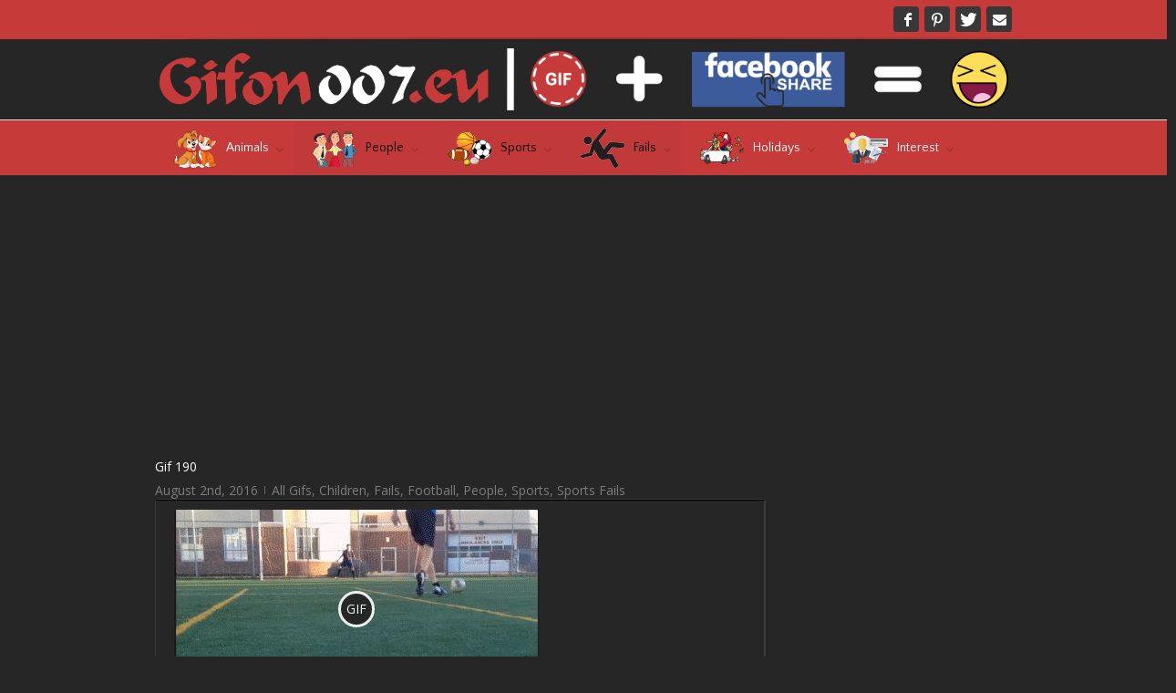

--- FILE ---
content_type: text/html; charset=UTF-8
request_url: https://gifon007.eu/gif-190-football-gifs-gif-fail-goal-stick/
body_size: 23889
content:
<!DOCTYPE html>
<html xmlns="https://www.w3.org/1999/xhtml" dir="ltr" lang="en-US" prefix="og: https://ogp.me/ns#" xmlns:og="http://opengraphprotocol.org/schema/" xmlns:fb="http://www.facebook.com/2008/fbml">
<head>
<!--[if IE]><meta http-equiv='X-UA-Compatible' content='IE=edge,chrome=1'><![endif]-->  

	<meta http-equiv="Content-Type" content="text/html; charset=utf-8"/>

		

	
	<!--[if lte IE 8]>
	<script type="text/javascript" src="https://gifon007.eu/wp-content/themes/alora/js/html5shiv.js"></script>  
	<![endif]-->

	<!--[if IE]>
	<link rel="stylesheet" href="https://gifon007.eu/wp-content/themes/alora/css/ie.css" />
	<![endif]-->

	
	<meta name="viewport" content="width=device-width, initial-scale=1, maximum-scale=1" />

		<link rel="shortcut icon" href="http://gifon007.eu/wp-content/uploads/2017/04/G.png" type="image/x-icon" />
	
		<!-- For iPhone -->
	<link rel="apple-touch-icon-precomposed" href="http://gifon007.eu/wp-content/uploads/2017/04/G.png">
	
		<!-- For iPhone 4 Retina display -->
	<link rel="apple-touch-icon-precomposed" sizes="114x114" href="http://gifon007.eu/wp-content/uploads/2017/04/G.png">
	
		<!-- For iPad -->
	<link rel="apple-touch-icon-precomposed" sizes="72x72" href="http://gifon007.eu/wp-content/uploads/2017/04/G.png">
	
		<!-- For iPad Retina display -->
	<link rel="apple-touch-icon-precomposed" sizes="144x144" href="http://gifon007.eu/wp-content/uploads/2017/04/G.png">
	
	        <div id="preloader">
            <div id="preloader-background"></div>
            <div id="preloader-status"></div>
        </div>
        <noscript>
            <style type="text/css">
                #preloader,
                #preloader-background,
                #preloader-status {
                    display: none !important;
                }
            </style>
        </noscript>
    
		<!-- All in One SEO 4.5.7.2 - aioseo.com -->
		<title>Gif 190 - Gifon007.eu</title>
		<meta name="description" content="GIF LINK gifon007.eu/gif-190-football-gifs-gif-fail-goal-stick/ Dimensions: 400x218 Size: 1 330 KB" />
		<meta name="robots" content="max-image-preview:large" />
		<link rel="canonical" href="https://gifon007.eu/gif-190-football-gifs-gif-fail-goal-stick/" />
		<meta name="generator" content="All in One SEO (AIOSEO) 4.5.7.2" />
		<meta property="og:locale" content="en_US" />
		<meta property="og:site_name" content="Gifon007.eu - Další web používající WordPress" />
		<meta property="og:type" content="article" />
		<meta property="og:title" content="Gif 190 - Gifon007.eu" />
		<meta property="og:description" content="GIF LINK gifon007.eu/gif-190-football-gifs-gif-fail-goal-stick/ Dimensions: 400x218 Size: 1 330 KB" />
		<meta property="og:url" content="https://gifon007.eu/gif-190-football-gifs-gif-fail-goal-stick/" />
		<meta property="article:published_time" content="2016-08-02T05:00:15+00:00" />
		<meta property="article:modified_time" content="2016-08-02T07:36:17+00:00" />
		<meta name="twitter:card" content="summary_large_image" />
		<meta name="twitter:title" content="Gif 190 - Gifon007.eu" />
		<meta name="twitter:description" content="GIF LINK gifon007.eu/gif-190-football-gifs-gif-fail-goal-stick/ Dimensions: 400x218 Size: 1 330 KB" />
		<script type="application/ld+json" class="aioseo-schema">
			{"@context":"https:\/\/schema.org","@graph":[{"@type":"BlogPosting","@id":"https:\/\/gifon007.eu\/gif-190-football-gifs-gif-fail-goal-stick\/#blogposting","name":"Gif 190 - Gifon007.eu","headline":"Gif 190","author":{"@id":"https:\/\/gifon007.eu\/author\/admin\/#author"},"publisher":{"@id":"https:\/\/gifon007.eu\/#organization"},"image":{"@type":"ImageObject","url":"https:\/\/gifon007.eu\/wp-content\/uploads\/2016\/07\/Football-Gifs-Gif-Fail-Goal-Stick.gif","width":400,"height":218},"datePublished":"2016-08-02T06:00:15+02:00","dateModified":"2016-08-02T08:36:17+02:00","inLanguage":"en-US","mainEntityOfPage":{"@id":"https:\/\/gifon007.eu\/gif-190-football-gifs-gif-fail-goal-stick\/#webpage"},"isPartOf":{"@id":"https:\/\/gifon007.eu\/gif-190-football-gifs-gif-fail-goal-stick\/#webpage"},"articleSection":"All Gifs, Children, Fails, Football, People, Sports, Sports Fails"},{"@type":"BreadcrumbList","@id":"https:\/\/gifon007.eu\/gif-190-football-gifs-gif-fail-goal-stick\/#breadcrumblist","itemListElement":[{"@type":"ListItem","@id":"https:\/\/gifon007.eu\/#listItem","position":1,"name":"Home","item":"https:\/\/gifon007.eu\/","nextItem":"https:\/\/gifon007.eu\/gif-190-football-gifs-gif-fail-goal-stick\/#listItem"},{"@type":"ListItem","@id":"https:\/\/gifon007.eu\/gif-190-football-gifs-gif-fail-goal-stick\/#listItem","position":2,"name":"Gif 190","previousItem":"https:\/\/gifon007.eu\/#listItem"}]},{"@type":"Organization","@id":"https:\/\/gifon007.eu\/#organization","name":"Gifon007.eu","url":"https:\/\/gifon007.eu\/"},{"@type":"Person","@id":"https:\/\/gifon007.eu\/author\/admin\/#author","url":"https:\/\/gifon007.eu\/author\/admin\/","name":"Gifon007.eu","image":{"@type":"ImageObject","@id":"https:\/\/gifon007.eu\/gif-190-football-gifs-gif-fail-goal-stick\/#authorImage","url":"https:\/\/secure.gravatar.com\/avatar\/def682fee38919cc6c2b9ca953b6bc73?s=96&d=mm&r=g","width":96,"height":96,"caption":"Gifon007.eu"}},{"@type":"WebPage","@id":"https:\/\/gifon007.eu\/gif-190-football-gifs-gif-fail-goal-stick\/#webpage","url":"https:\/\/gifon007.eu\/gif-190-football-gifs-gif-fail-goal-stick\/","name":"Gif 190 - Gifon007.eu","description":"GIF LINK gifon007.eu\/gif-190-football-gifs-gif-fail-goal-stick\/ Dimensions: 400x218 Size: 1 330 KB","inLanguage":"en-US","isPartOf":{"@id":"https:\/\/gifon007.eu\/#website"},"breadcrumb":{"@id":"https:\/\/gifon007.eu\/gif-190-football-gifs-gif-fail-goal-stick\/#breadcrumblist"},"author":{"@id":"https:\/\/gifon007.eu\/author\/admin\/#author"},"creator":{"@id":"https:\/\/gifon007.eu\/author\/admin\/#author"},"image":{"@type":"ImageObject","url":"https:\/\/gifon007.eu\/wp-content\/uploads\/2016\/07\/Football-Gifs-Gif-Fail-Goal-Stick.gif","@id":"https:\/\/gifon007.eu\/gif-190-football-gifs-gif-fail-goal-stick\/#mainImage","width":400,"height":218},"primaryImageOfPage":{"@id":"https:\/\/gifon007.eu\/gif-190-football-gifs-gif-fail-goal-stick\/#mainImage"},"datePublished":"2016-08-02T06:00:15+02:00","dateModified":"2016-08-02T08:36:17+02:00"},{"@type":"WebSite","@id":"https:\/\/gifon007.eu\/#website","url":"https:\/\/gifon007.eu\/","name":"Gifon007.eu","description":"Dal\u0161\u00ed web pou\u017e\u00edvaj\u00edc\u00ed WordPress","inLanguage":"en-US","publisher":{"@id":"https:\/\/gifon007.eu\/#organization"}}]}
		</script>
		<!-- All in One SEO -->

<meta property="og:url" content="http://gifon007.eu/wp-content/uploads/2016/08/Football-Gifs-Gif-Fail-Goal-Stick-gap.jpg">
<meta property="ogimage" content="http://gifon007.eu/wp-content/uploads/2016/08/Football-Gifs-Gif-Fail-Goal-Stick-gap.jpg">
<link rel='dns-prefetch' href='//www.google.com' />
<link rel="alternate" type="application/rss+xml" title="Gifon007.eu &raquo; Feed" href="https://gifon007.eu/feed/" />
<link rel="alternate" type="application/rss+xml" title="Gifon007.eu &raquo; Comments Feed" href="https://gifon007.eu/comments/feed/" />
<meta property="og:title" content="Gif 190"/><meta property="og:type" content="article"/><meta property="og:url" content="https://gifon007.eu/gif-190-football-gifs-gif-fail-goal-stick/"/><meta property="og:site_name" content="Gifon007.eu"/><meta property="og:image" content="https://gifon007.eu/wp-content/uploads/2016/07/Football-Gifs-Gif-Fail-Goal-Stick.gif"/><script type="text/javascript">
/* <![CDATA[ */
window._wpemojiSettings = {"baseUrl":"https:\/\/s.w.org\/images\/core\/emoji\/14.0.0\/72x72\/","ext":".png","svgUrl":"https:\/\/s.w.org\/images\/core\/emoji\/14.0.0\/svg\/","svgExt":".svg","source":{"concatemoji":"https:\/\/gifon007.eu\/wp-includes\/js\/wp-emoji-release.min.js?ver=6.4.7"}};
/*! This file is auto-generated */
!function(i,n){var o,s,e;function c(e){try{var t={supportTests:e,timestamp:(new Date).valueOf()};sessionStorage.setItem(o,JSON.stringify(t))}catch(e){}}function p(e,t,n){e.clearRect(0,0,e.canvas.width,e.canvas.height),e.fillText(t,0,0);var t=new Uint32Array(e.getImageData(0,0,e.canvas.width,e.canvas.height).data),r=(e.clearRect(0,0,e.canvas.width,e.canvas.height),e.fillText(n,0,0),new Uint32Array(e.getImageData(0,0,e.canvas.width,e.canvas.height).data));return t.every(function(e,t){return e===r[t]})}function u(e,t,n){switch(t){case"flag":return n(e,"\ud83c\udff3\ufe0f\u200d\u26a7\ufe0f","\ud83c\udff3\ufe0f\u200b\u26a7\ufe0f")?!1:!n(e,"\ud83c\uddfa\ud83c\uddf3","\ud83c\uddfa\u200b\ud83c\uddf3")&&!n(e,"\ud83c\udff4\udb40\udc67\udb40\udc62\udb40\udc65\udb40\udc6e\udb40\udc67\udb40\udc7f","\ud83c\udff4\u200b\udb40\udc67\u200b\udb40\udc62\u200b\udb40\udc65\u200b\udb40\udc6e\u200b\udb40\udc67\u200b\udb40\udc7f");case"emoji":return!n(e,"\ud83e\udef1\ud83c\udffb\u200d\ud83e\udef2\ud83c\udfff","\ud83e\udef1\ud83c\udffb\u200b\ud83e\udef2\ud83c\udfff")}return!1}function f(e,t,n){var r="undefined"!=typeof WorkerGlobalScope&&self instanceof WorkerGlobalScope?new OffscreenCanvas(300,150):i.createElement("canvas"),a=r.getContext("2d",{willReadFrequently:!0}),o=(a.textBaseline="top",a.font="600 32px Arial",{});return e.forEach(function(e){o[e]=t(a,e,n)}),o}function t(e){var t=i.createElement("script");t.src=e,t.defer=!0,i.head.appendChild(t)}"undefined"!=typeof Promise&&(o="wpEmojiSettingsSupports",s=["flag","emoji"],n.supports={everything:!0,everythingExceptFlag:!0},e=new Promise(function(e){i.addEventListener("DOMContentLoaded",e,{once:!0})}),new Promise(function(t){var n=function(){try{var e=JSON.parse(sessionStorage.getItem(o));if("object"==typeof e&&"number"==typeof e.timestamp&&(new Date).valueOf()<e.timestamp+604800&&"object"==typeof e.supportTests)return e.supportTests}catch(e){}return null}();if(!n){if("undefined"!=typeof Worker&&"undefined"!=typeof OffscreenCanvas&&"undefined"!=typeof URL&&URL.createObjectURL&&"undefined"!=typeof Blob)try{var e="postMessage("+f.toString()+"("+[JSON.stringify(s),u.toString(),p.toString()].join(",")+"));",r=new Blob([e],{type:"text/javascript"}),a=new Worker(URL.createObjectURL(r),{name:"wpTestEmojiSupports"});return void(a.onmessage=function(e){c(n=e.data),a.terminate(),t(n)})}catch(e){}c(n=f(s,u,p))}t(n)}).then(function(e){for(var t in e)n.supports[t]=e[t],n.supports.everything=n.supports.everything&&n.supports[t],"flag"!==t&&(n.supports.everythingExceptFlag=n.supports.everythingExceptFlag&&n.supports[t]);n.supports.everythingExceptFlag=n.supports.everythingExceptFlag&&!n.supports.flag,n.DOMReady=!1,n.readyCallback=function(){n.DOMReady=!0}}).then(function(){return e}).then(function(){var e;n.supports.everything||(n.readyCallback(),(e=n.source||{}).concatemoji?t(e.concatemoji):e.wpemoji&&e.twemoji&&(t(e.twemoji),t(e.wpemoji)))}))}((window,document),window._wpemojiSettings);
/* ]]> */
</script>
<!-- AL2FB CSS -->
<style type="text/css" media="screen">
.al2fb_widget_comments { } .al2fb_widget_comments li { } .al2fb_widget_picture { width: 32px; height: 32px; } .al2fb_widget_name { } .al2fb_widget_comment { } .al2fb_widget_date { font-size: smaller; }</style>
<link rel='stylesheet' id='al2fb_style-group-css' href='https://gifon007.eu/wp-content/plugins/bwp-minify/min/?f=wp-content/plugins/add-link-to-facebook/add-link-to-facebook.css,wp-includes/css/dist/block-library/style.min.css,wp-content/plugins/quick-adsense-reloaded/includes/gutenberg/dist/blocks.style.build.css,wp-content/plugins/redux-framework/redux-core/assets/css/extendify-utilities.css,wp-content/plugins/best-preloader/inc/css/frontend.css,wp-content/plugins/contact-form-7/includes/css/styles.css,wp-content/plugins/gif-animation-preview%20NEZÁLOHOVAT%20programátor/gapplayer.min.css,wp-content/plugins/hide-widgets/css/hide-widgets.css,wp-content/plugins/magic-liquidizer-responsive-table/idcss/ml-responsive-table.css,wp-content/plugins/menu-image/includes/css/menu-image.css' type='text/css' media='all' />
<style id='spacexchimp_p007-frontend-css-inline-css' type='text/css'>

                    #preloader {
                        display: none;
                    }
                    #preloader-background {
                        background-color: #fff;
                    }
                    #preloader-status {
                        background-image:url(https://gifon007.eu/wp-content/plugins/best-preloader/inc/img/preloader.gif);
                        -moz-background-size: 100px 100px;
                        -o-background-size: 100px 100px;
                        -webkit-background-size: 100px 100px;
                    }
                  
</style>
<link rel='stylesheet' id='dashicons-css' href='https://gifon007.eu/wp-includes/css/dashicons.min.css?ver=6.4.7' type='text/css' media='all' />
<link rel='stylesheet' id='page-list-style-group-css' href='https://gifon007.eu/wp-content/plugins/bwp-minify/min/?f=wp-content/plugins/sitemap/css/page-list.css,wp-content/plugins/wp-post-navigation/style.css,wp-content/themes/alora/style.css,wp-content/themes/alora/css/media.css,wp-content/plugins/wp-social-sharing/static/socialshare.css' type='text/css' media='all' />
<!--[if lte IE 9]>
<link rel='stylesheet' id='alora-shortcodes-group-css' href='https://gifon007.eu/wp-content/plugins/bwp-minify/min/?f=wp-content/themes/alora/shortcodes.css' type='text/css' media='all' />
<![endif]-->
<!--[if lte IE 8]>
<link rel='stylesheet' id='alora-IE8-group-css' href='https://gifon007.eu/wp-content/plugins/bwp-minify/min/?f=wp-content/themes/alora/css/ie8.css' type='text/css' media='all' />
<![endif]-->
<!--[if IE]>
<link rel='stylesheet' id='alora-IE-group-css' href='https://gifon007.eu/wp-content/plugins/bwp-minify/min/?f=wp-content/themes/alora/css/ie.css' type='text/css' media='all' />
<![endif]-->
<script type="text/javascript" src="https://gifon007.eu/wp-includes/js/jquery/jquery.min.js?ver=3.7.1" id="jquery-core-js"></script>
<script type="text/javascript" src="https://gifon007.eu/wp-includes/js/jquery/jquery-migrate.min.js?ver=3.4.1" id="jquery-migrate-js"></script>
<script type='text/javascript' src='https://gifon007.eu/wp-content/plugins/bwp-minify/min/?f=wp-content/plugins/magic-liquidizer-responsive-table/idjs/ml.responsive.table.min.js'></script>
<script type="text/javascript" src="https://www.google.com/recaptcha/api.js?ver=6.4.7" id="googlerecaptcha-js"></script>
<link rel="https://api.w.org/" href="https://gifon007.eu/wp-json/" /><link rel="alternate" type="application/json" href="https://gifon007.eu/wp-json/wp/v2/posts/6618" /><link rel="EditURI" type="application/rsd+xml" title="RSD" href="https://gifon007.eu/xmlrpc.php?rsd" />
<meta name="generator" content="WordPress 6.4.7" />
<link rel='shortlink' href='https://gifon007.eu/?p=6618' />
<link rel="alternate" type="application/json+oembed" href="https://gifon007.eu/wp-json/oembed/1.0/embed?url=https%3A%2F%2Fgifon007.eu%2Fgif-190-football-gifs-gif-fail-goal-stick%2F" />
<link rel="alternate" type="text/xml+oembed" href="https://gifon007.eu/wp-json/oembed/1.0/embed?url=https%3A%2F%2Fgifon007.eu%2Fgif-190-football-gifs-gif-fail-goal-stick%2F&#038;format=xml" />
<meta name="generator" content="Redux 4.4.13" /><!-- Start AL2FB OGP -->
<meta property="og:title" content="Gif 190" />
<meta property="og:type" content="article" />
<meta property="og:image" content="https://gifon007.eu/wp-content/uploads/2016/07/Football-Gifs-Gif-Fail-Goal-Stick-300x164.gif" />
<meta property="og:url" content="https://gifon007.eu/gif-190-football-gifs-gif-fail-goal-stick/" />
<meta property="og:site_name" content="Gifon007.eu" />
<meta property="og:description" content="GIF LINK   
gifon007.eu/gif-190-football-gifs-gif-fail-goal-stick/
Dimensions: 400x218
Size: 1 330 KB" />
<meta property="og:locale" content="en_US" />
<!-- End AL2FB OGP -->
<style type="text/css">
					.wp-post-navigation a{
					 display: inline-block;
    padding: 1em 0;
    font-weight: bold;
    text-align: center;
    margin-bottom: 0px;
					}
				 </style><script async src="//pagead2.googlesyndication.com/pagead/js/adsbygoogle.js"></script>
<script>
     (adsbygoogle = window.adsbygoogle || []).push({
          google_ad_client: "ca-pub-7996408182976976",
          enable_page_level_ads: true,
          overlays: {bottom: true}
     });
</script>
<meta name="google-site-verification" content="4IOw3wp7Eki7sWq1P3BuizJM0rhY72ZLl-62KvqW7HQ" />


<!-- Global site tag (gtag.js) - Google Analytics -->
<script async src="https://www.googletagmanager.com/gtag/js?id=UA-49723360-32"></script>
<script>
  window.dataLayer = window.dataLayer || [];
  function gtag(){dataLayer.push(arguments);}
  gtag('js', new Date());

  gtag('config', 'UA-49723360-32');
</script>


<meta name="seznam-wmt" content="uww2koYB4oBFXBoXv99szc1pylQ6xAaJ" />
<meta name="google-site-verification" content="CrCtnNTVnF1EntNMEU_4JHVoaopV0b_5ysEe90XYSxo" /><script>document.cookie = 'quads_browser_width='+screen.width;</script>
	
	<!--[if lte IE 8]>
	<script type="text/javascript">
	jQuery(document).ready(function() {
	var imgs, i, w;
	var imgs = document.getElementsByTagName( 'img' );
	for( i = 0; i < imgs.length; i++ ) {
	    w = imgs[i].getAttribute( 'width' );
	    imgs[i].removeAttribute( 'width' );
	    imgs[i].removeAttribute( 'height' );
	}
	});
	</script>
  
	<script src="https://gifon007.eu/wp-content/themes/alora/js/excanvas.js"></script>
    
	<![endif]-->
  

	<!--[if lte IE 9]>
	<script type="text/javascript">
	jQuery(document).ready(function() {
	
	// Combine inline styles for body tag
	jQuery('body').each( function() {	
		var combined_styles = '<style>';

		jQuery( this ).find( 'style' ).each( function() {
			combined_styles += jQuery(this).html();
			jQuery(this).remove();
		});

		combined_styles += '</style>';

		jQuery( this ).prepend( combined_styles );
	});
	});
	</script>
	<![endif]-->
    
	<script type="text/javascript">
	/*@cc_on
	  @if (@_jscript_version == 10)
	    	document.write('<style type="text/css">.search input,#searchform input {padding-left:10px;} .alora-select-parent .alora-select-arrow,.select-arrow{height:33px;background-color:#292929;}.search input{padding-left:5px;}header .tagline{margin-top:3px;}.star-rating span:before {letter-spacing: 0;}.alora-select-parent .alora-select-arrow,.gravity-select-parent .select-arrow,.wpcf7-select-parent .select-arrow,.select-arrow{background: #fff;}.star-rating{width: 5.2em;}.star-rating span:before {letter-spacing: 0.1em;}</style>');      
	  @end
	@*/
  
	var doc = document.documentElement;
	doc.setAttribute('data-useragent', navigator.userAgent);  
	</script>
    
	<style type="text/css">
		alora_2.8.0{color:green;}
	
		html, body { background-color:#262626; }
		
	
	
	/*IE11 hack */
	@media screen and (-ms-high-contrast: active), (-ms-high-contrast: none) {
		.alora-select-parent .alora-select-arrow,.select-arrow, 
		.wpcf7-select-parent .select-arrow{height:33px;line-height:33px;}
		.gravity-select-parent .select-arrow{height:24px;line-height:24px;}
		
		#wrapper .gf_browser_ie.gform_wrapper .button,
		#wrapper .gf_browser_ie.gform_wrapper .gform_footer input.button{ padding: 0 20px; }
	}

	#wrapper a:hover, 
.tooltip-shortcode,
#sidebar .slide-excerpt .slide-title a:hover,
.footer-area .slide-excerpt .slide-title a:hover,
#slidingbar-area .slide-excerpt .slide-title a:hover,
.page-title ul li a:hover, 
.footer-area ul li a:hover,
.footer-area .tab-holder .news-list li .post-holder a:hover,
.side-nav li.current_page_item a,
.project-content .project-info .project-info-box a:hover,
span.dropcap,
.footer-area a:hover,
.copyright a:hover,
#sidebar .widget_categories li a:hover,
#main .post h2 a:hover,
#sidebar .widget li a:hover,
h5.toggle:hover a,
.tooltip-shortcode, 
.pagination.single-pagination > a:hover .current,
.pagination-prev:hover:before,
.pagination-next:hover:after,
.single-navigation a[rel=prev]:hover:before,
.single-navigation a[rel=next]:hover:after,
#sidebar .widget_nav_menu li a:hover:before,
#sidebar .widget_categories li a:hover:before,
#sidebar .widget .recentcomments:hover:before,
#sidebar .widget_recent_entries li a:hover:before,
#sidebar .widget_archive li a:hover:before,
#sidebar .widget_pages li a:hover:before,
#sidebar .widget_links li a:hover:before,
.side-nav .arrow:hover:after,
.single-navigation a:hover, 
.woocommerce .address .edit:hover:after,
.my_account_orders .order-actions a:hover:after,
.post-content ul.list-icon-color-light li:before,
.woocommerce-tabs .tabs a:hover .arrow:after,
.woocommerce-pagination .prev:hover:before,
.woocommerce-pagination .next:hover:after,
#wrapper .cart-checkout a:hover,
#wrapper .cart-checkout a:hover:before,
#wrapper .header-social .top-menu .cart-checkout a:hover,
.widget_shopping_cart_content .total .amount,
.widget_layered_nav li a:hover:before,
.widget_product_categories li a:hover:before,
#header-sticky .my-account-link-active:after,
#header .my-account-link-active:after,
.woocommerce-side-nav li.active a,
.woocommerce-side-nav li.active a:after,
.rtl .more a:hover:before,
.rtl .read-more:hover:before,
.rtl .entry-read-more a:hover:before,
#wrapper #sidebar .current_page_item > a,
#wrapper #sidebar .current-menu-item > a,
#wrapper #sidebar .current_page_item > a:before,
#wrapper #sidebar .current-menu-item > a:before,
#wrapper .footer-area .current_page_item > a,
#wrapper .footer-area .current-menu-item > a,
#wrapper .footer-area .current_page_item > a:before,
#wrapper .footer-area .current-menu-item > a:before,
#wrapper #slidingbar-area .current_page_item > a,
#wrapper #slidingbar-area .current-menu-item > a,
#wrapper #slidingbar-area .current_page_item > a:before,
#wrapper #slidingbar-area .current-menu-item > a:before,
.side-nav ul > li.current_page_item > a,
.side-nav li.current_page_ancestor > a,
.t4p-accordian .panel-title a:hover {
	color:#c63a3a;
}
.t4p-content-boxes .heading-link:hover h2 {
	color:#c63a3a !important;
}
.t4p-content-boxes .heading-link:hover .icon i {
	background-color: #c63a3a !important;
	border-color: #c63a3a !important;
}
.pagination a.inactive:hover, 
.woocommerce-pagination .page-numbers:hover {
    border-color: #c63a3a;
}
.tagcloud a:hover,
#slidingbar-area .tagcloud a:hover,
.footer-area .tagcloud a:hover { 
  color:#FFFFFF; 
}
#sticky-nav ul .current_page_item a, 
#sticky-nav ul .current-menu-item a, 
#sticky-nav ul > .current-menu-parent a,
#nav ul ul,
#sticky-nav ul ul,
.navigation li.current-menu-ancestor a, 
#nav ul .current-menu-ancestor > a, 
#sticky-nav ul .current-menu-ancestor > a,
#nav ul > .current_page_ancestor a, 
#nav ul > .current_page_item a, 
#nav ul > .current-menu-item a, 
#nav ul > .current-menu-parent a, 
#sticky-nav ul > .current_page_ancestor a, 
#sticky-nav ul > .current_page_item a, 
#sticky-nav ul > .current-menu-item a,
#sticky-nav ul > .current-menu-parent a,  
.reading-box,
#nav ul > li > a:hover,
#sticky-nav ul > li > a:hover,
#sidebar .pyre_tabs .image:hover,
.footer-area .pyre_tabs .image:hover,
#slidingbar .pyre_tabs .image:hover, 
#sidebar .flickr_badge_image img:hover, 
.footer-area .flickr_badge_image img:hover, 
#slidingbar .flickr_badge_image img:hover, 
#sidebar .recent_works img:hover, 
.footer-area .recent_works img:hover, 
#slidingbar .recent_works img:hover,
.image .image-extras,
#header-sticky .my-account-link:hover:after,
#header .my-account-link:hover:after,
body #header-sticky .my-account-link-active:after,
body #header .my-account-link-active:after,
.cart-content a:hover img, 
.product_list_widget .wp-post-image:hover
#bbpress-forums div.bbp-topic-tags a:hover,
.t4p-tabs .nav-tabs li .tab-link:focus, 
.t4p-tabs .nav-tabs li.active .tab-link {
	border-color:#c63a3a;
}
#nav ul a.search-link:hover, 
#sticky-nav ul a.search-link:hover {
  border-color:transparent!important;
}  
#nav ul .current-menu-parent > a:before, 
#nav ul .current_page_item > a:before,
#sticky-nav ul .current-menu-parent > a:before, 
#sticky-nav ul .current_page_item > a:before,
#wrapper .pyre_tabs .tab-holder .tabs li.active a,
#nav > ul > .current-menu-parent > a:before, 
#nav > ul > .current_page_item > a:before, 
#nav > ul > .current-menu-item > a:before, 
#nav > ul > .current-menu-ancestor > a:before, 
#sticky-nav > ul > .current_page_item > a:before, 
#sticky-nav > ul > .current-menu-item > a:before, 
#sticky-nav > ul > .current-menu-parent > a:before, 
#sticky-nav > ul > .current-menu-ancestor > a:before,
.t4p-tabs .nav-tabs li .tab-link:focus, 
.t4p-tabs .nav-tabs li.active .tab-link {
  background:#c63a3a;
}     
#wrapper .side-nav li.current_page_item a {
	border-right-color:#c63a3a;
}
.rtl #wrapper .side-nav li.current_page_item a {
	border-left-color:#c63a3a;
} 
.header-v2 .header-social, 
.header-v3 .header-social, 
.header-v4 .header-social,
.header-v5 .header-social,
.header-v2 {
	border-top-color:#c63a3a;
}
.progress-bar-content,
.pagination .current,
.header-v3 .header-social,
.header-v4 .header-social,
.header-v5 .header-social,
.table-2 table thead,
.wooslider .wooslider-prev:hover, 
.wooslider .wooslider-next:hover, 
.main-flex .flex-prev:hover, 
.main-flex .flex-next:hover,
.image .image-extras .image-extras-content h3,
#sidebar .image .image-extras .image-extras-content h3,  
.ei-title h2,
.ei-slider-thumbs li.ei-slider-element, 
.ls-alora a.ls-nav-prev:hover, 
.ls-alora a.ls-nav-next:hover,
.onsale,
.woocommerce-pagination .current,
.woocommerce .social-share li a:hover,
.price_slider_wrapper .ui-slider .ui-slider-range,
.cart-loading,
.flex-direction-nav a:hover,
.t4p-flexslider .flex-direction-nav a:hover,
#toTop,
.t4p-counters-box .t4p-counter-box .counter-box-container {
	background-color:#c63a3a;
}   
.t4p-counters-box .t4p-counter-box .counter-box-border {
  border-color:#0b5993;
}           
.bbp-topics-front ul.super-sticky, 
.bbp-topics ul.super-sticky, 
.bbp-topics ul.sticky, 
.bbp-forum-content ul.sticky	{
	background-color: #ffffe8;
	opacity: 1;
}
  
#wrapper #sidebar .wooslider .wooslider-direction-nav a:hover, 
#wrapper .wooslider a:hover,
#wrapper .flex-direction-nav a:hover,
#wrapper .wooslider .wooslider-prev, 
#wrapper .wooslider .wooslider-next,
#wrapper .main-flex .flex-prev,
#wrapper .main-flex .flex-next,
#wrapper .products-slider .image-extras h3 a, 
#wrapper .simple-products-slider .image-extras h3 a,
#wrapper #sidebar .flex-direction-nav a:hover,
#wrapper #sidebar .products-slider .image-extras h3 a:hover, 
#wrapper #sidebar .simple-products-slider .image-extras h3 a:hover,
#wrapper .portfolio-tabs li.active a,
#wrapper .faq-tabs li.active a,
#wrapper h5.toggle.active a,
#wrapper h5.toggle.active a:hover,
#wrapper .shortcode-tabs .tab-hold .tabs li.active a,
#wrapper #main .reading-box .button:hover,
#wrapper #main .continue.button:hover, 
#wrapper #main .portfolio-one .button:hover,
#wrapper #main .comment-form input[type="submit"]:hover,
#wrapper .comment-form input[type="submit"]:hover,
#wrapper .button:hover, 
#wrapper .button .lightgray:hover, 
#wrapper span.more a:hover,
#wrapper a .button:hover,
#wrapper .woocommerce-pagination .page-numbers.current:hover,
#wrapper .grid-layout .post .meta-info .alignleft a.read-more,
#wrapper .timeline-layout .post .meta-info .alignleft a.read-more,
#wrapper .post-content .wooslider .slide-excerpt .slide-title a,
#wrapper #sidebar .product-buttons .add_to_cart_button:hover,
#wrapper #sidebar .product-buttons .product_type_simple:hover,
#wrapper .product-buttons .add_to_cart_button:hover,
#wrapper .flex-direction-nav a,
#wrapper .ls-alora a.ls-nav-prev:hover, 
#wrapper .ls-alora a.ls-nav-next:hover,
#wrapper .tagcloud a:hover {
  color:#fff;
}                          
 
.mobile-nav-holder .mobile-selector, 
.mobile-topnav-holder .mobile-selector, 
#mobile-nav {
	background-color: #3e3e3e}
.mobile-nav-holder .mobile-selector, 
.mobile-topnav-holder .mobile-selector, 
#mobile-nav, 
#mobile-nav li a, 
.mobile-nav-holder .mobile-selector .selector-down, 
.mobile-topnav-holder .mobile-selector .selector-down { 
  border-color: #212122!important; 
}
.mobile-nav-holder .mobile-selector .selector-down:before {
  color:#212122;
}
#mobile-nav li a:hover {
	background-color: #383737}
 
  
body #header-sticky.sticky-header {
  background:rgba(198, 58, 58, 0.97);
}
.no-rgba #header-sticky.sticky-header {
  background:#c63a3a; 
  filter: progid: DXImageTransform.Microsoft.Alpha(Opacity=97); 
  opacity: 0.97;
}
#sticky-nav ul li a {border-color:rgba(198, 58, 58, 0);}
.no-rgba #sticky-nav ul li a {border-color:#c63a3a; filter: progid: DXImageTransform.Microsoft.Alpha(Opacity=0); opacity:0;}
#header,
#small-nav {
	background-color:#262626;
}
#nav ul a, 
#sticky-nav ul a {
		border-color:#262626;
	}  
 
#main,
#wrapper,
.t4p-separator .t4p-icon-wrapper, 
html, 
body, 
.bbp-arrow { 
  background-color:#262626;
}
   
.footer-area {
	background-color:#303030;
}
#wrapper .footer-area .pyre_tabs .tab-holder .tabs li {
	border-color:#303030;
}
   
.footer-area {
	border-color:#262626;
}
        
#footer {
	background-color:#262626;
}
  
#footer {
	border-color:#1f1f1f;
}
.sep-boxed-pricing .panel-heading, 
.sep-boxed-pricing .pricing-row {
  background-color:#73B819;
}
#main .reading-box .button,
#main .continue.button,
#main .portfolio-one .button,
#main .comment-submit,
#reviews input#submit,
.comment-form input[type="submit"],
.button,
.button-default,
.button.default,
a.read-more, 
.pagination .current, 
.tagcloud a:hover,
.portfolio-tabs li.active a, 
.faq-tabs li.active a, 
h5.toggle.active a,
h5.toggle.active a:hover,
span.more a, 
.project-content .project-info .project-info-box a.button,
input[type="submit"], 
.price_slider_amount button,
.gform_wrapper .gform_button,
.woocommerce-pagination .current,
.widget_shopping_cart_content .buttons a,
.woocommerce-success-message a.button, 
.woocommerce .order-again .button,
.woocommerce-message .wc-forward,
.woocommerce .wc-backward,
.woocommerce .button.view,
.product-buttons .add_to_cart_button,
.product-buttons .button.product_type_grouped, 
.product-buttons .button.product_type_simple,
.product-buttons .button.product_type_external,
.wpcf7-form input.button,
.wpcf7-form input[type="submit"],
.wpcf7-submit, 
.woocommerce .single_add_to_cart_button,
.woocommerce .button.view,
.woocommerce .shipping-calculator-form .button,
.woocommerce form.checkout #place_order,
.woocommerce .checkout_coupon .button,
.woocommerce .login .button,
.woocommerce .register .button,
.woocommerce .alora-order-details .order-again .button,
.t4p-accordian .panel-title a.active {
	background: #c63a3a;
		
	background-image: -webkit-gradient( linear, left bottom, left top, from( #c63a3a ), to( #c63a3a ) );
	background-image: -webkit-linear-gradient( bottom,#c63a3a, #c63a3a );
	background-image:    -moz-linear-gradient( bottom, #c63a3a, #c63a3a );
	background-image:      -o-linear-gradient( bottom, #c63a3a, #c63a3a );
	background-image: linear-gradient( to top,#c63a3a, #c63a3a );	
	filter: progid:DXImageTransform.Microsoft.gradient(startColorstr='#c63a3a', endColorstr='#c63a3a');
	 	
	-webkit-transition: all .2s;
	-moz-transition: all .2s;
	-ms-transition: all .2s;	
	-o-transition: all .2s;
	transition: all .2s;  
}
.no-cssgradients #main .portfolio-one .button,
.no-cssgradients #main .comment-submit,
.no-cssgradients #reviews input#submit,
.no-cssgradients .comment-form input[type="submit"],
.no-cssgradients .wpcf7-form input[type="submit"],
.no-cssgradients .wpcf7-submit,  
.no-cssgradients .bbp-submit-wrapper button,
.no-cssgradients .button-default,
.no-cssgradients .button.default,
.no-cssgradients .price_slider_amount button,
.no-cssgradients .gform_wrapper .gform_button.
.no-cssgradients .woocommerce .single_add_to_cart_button,
.no-cssgradients .woocommerce .shipping-calculator-form .button,
.no-cssgradients .woocommerce form.checkout #place_order,
.no-cssgradients .woocommerce .checkout_coupon .button,
.no-cssgradients .woocommerce .login .button,
.no-cssgradients .woocommerce .register .button,
.no-cssgradients .woocommerce .alora-order-details .order-again .button {
	background:#c63a3a;
}
#main .portfolio-one .button:hover,
#main .comment-submit:hover,
#reviews input#submit:hover,
.comment-form input[type="submit"]:hover,
.wpcf7-form input[type="submit"]:hover,
.wpcf7-submit:hover,
.bbp-submit-wrapper button:hover,
.button:hover,
.button-default:hover,
.button.default:hover,
.price_slider_amount button:hover,
.gform_wrapper .gform_button:hover,
.woocommerce .single_add_to_cart_button:hover,
.woocommerce .shipping-calculator-form .button:hover,
.woocommerce form.checkout #place_order:hover,
.woocommerce .checkout_coupon .button:hover,
.woocommerce .login .button:hover,
.woocommerce .register .button:hover,
.woocommerce .alora-order-details .order-again .button:hover,
.woocommerce .button.view:hover,
#main .reading-box .button:hover, 
#main .continue.button:hover, 
#main .comment-form input[type="submit"]:hover,
.comment-form input[type="submit"]:hover,
.button:hover,
.button .lightgray:hover,
a.read-more:hover,
.pagination .current:hover,
span.more a:hover, 
a.button:hover, 
.woocommerce-pagination .page-numbers.current:hover,
.product-buttons .add_to_cart_button:hover,
.product-buttons .button.product_type_grouped:hover, 
.product-buttons .button.product_type_simple:hover,
.product-buttons .button.product_type_external:hover {
	background: #777777;
		
	background-image: -webkit-gradient( linear, left bottom, left top, from( #555555 ), to( #777777 ) );
	background-image: -webkit-linear-gradient( bottom, #555555, #777777 );
	background-image:    -moz-linear-gradient( bottom, #555555}, #777777 );
	background-image:      -o-linear-gradient( bottom, #555555, #777777 );
	background-image: linear-gradient( to top, #555555, #777777 );
	filter: progid:DXImageTransform.Microsoft.gradient(startColorstr='#777777', endColorstr='#555555');
	  
}
.no-cssgradients #main .portfolio-one .button:hover,
.no-cssgradients #main .comment-submit:hover,
.no-cssgradients #reviews input#submit:hover,
.no-cssgradients .comment-form input[type="submit"]:hover,
.no-cssgradients .wpcf7-form input[type="submit"]:hover,
.no-cssgradients .bbp-submit-wrapper button:hover,
.no-cssgradients .button.default,
.no-cssgradients .price_slider_amount button:hover,
.no-cssgradients .gform_wrapper .gform_button:hover,
.no-cssgradients .woocommerce .single_add_to_cart_button:hover
.no-cssgradients .woocommerce .shipping-calculator-form .button:hover,
.no-cssgradients .woocommerce form.checkout #place_order:hover,
.no-cssgradients .woocommerce .checkout_coupon .button:hover,
.no-cssgradients .woocommerce .login .button:hover,
.no-cssgradients .woocommerce .register .button:hover
.no-cssgradients .woocommerce .alora-order-details .order-again .button:hover,
.no-cssgradients #main .reading-box .button:hover, 
.no-cssgradients #main .continue.button:hover, 
.no-cssgradients #main .comment-form input[type="submit"]:hover,
.no-cssgradients .comment-form input[type="submit"]:hover,
.no-cssgradients .button:hover,
.no-cssgradients .button .lightgray:hover,
.no-cssgradients a.read-more:hover,
.no-cssgradients .pagination .current:hover,
.no-cssgradients span.more a:hover, 
.no-cssgradients a .button:hover, 
.no-cssgradients .woocommerce-pagination .page-numbers.current:hover {
	background:#777777!important;
}
.image .image-extras .image-extras-content .icon.link-icon, 
.image .image-extras .image-extras-content .icon.gallery-icon { 
  background-color:#333333; 
}
.page-title-container {
  border-color:#262626;
}
.footer-area {
			padding-top: 43px;
			padding-bottom: 40px;
	}           
#footer {
		padding-top: 18px;
			padding-bottom: 18px;
	}                
.fontawesome-icon.circle-yes {
	background-color:#3e3e3e;
}
 
.fontawesome-icon.circle-yes {
	border-color:#3e3e3e;
}
   
.fontawesome-icon,
.fontawesome-icon.circle-yes,
.alora-myaccount-data .digital-downloads li:before,
.alora-myaccount-data .digital-downloads li:after,
.alora-thank-you .order_details li:before,
.alora-thank-you .order_details li:after,
.post-content .error-menu li:before,
.post-content .error-menu li:after {
	color:#ffffff;
}
 
.t4p-title .title-sep,
.product .product-border {
	border-color:#3e3e3e;
}
   
.review blockquote q,
.post-content blockquote {
	background-color:#3e3e3e;
}
.post-content .review blockquote:after, 
.review blockquote:after {
	border-top-color:#3e3e3e;
}
         
.review blockquote q,
.post-content blockquote {
	color:#aaa9a9;
}
 

  
body,
#nav ul li ul li a,
#sticky-nav ul li ul li a,
#wrapper .t4p-megamenu-wrapper .t4p-megamenu-widgets-container,
.more,
.alora-container h3,
.meta .date,
.review blockquote q,
.review blockquote div strong,
.image .image-extras .image-extras-content h4,
.project-content .project-info h4,
.post-content blockquote,
.button.large, 
.button.small, 
.button.medium,
.button.xlarge,
.ei-title h3,
.cart-contents,
.comment-form input[type="submit"],
.wpcf7-form input[type="submit"],
.gform_wrapper .gform_button,
.woocommerce-success-message .button,
.woocommerce .single_add_to_cart_button,
.woocommerce .shipping-calculator-form .button,
.woocommerce form.checkout #place_order,
.woocommerce .checkout_coupon .button,
.woocommerce .login .button,
.woocommerce .register .button,
.page-title h3,
.blog-shortcode h3.timeline-title,
#reviews #comments > h2,
.image .image-extras .image-extras-content h3,
.image .image-extras .image-extras-content h2,
.image .image-extras .image-extras-content a,
.image .image-extras .image-extras-content .cats,
.image .image-extras .image-extras-content .cats a,
.image .image-extras .image-extras-content .price {
	font-family:"Open Sans", Arial, Helvetica, sans-serif;
}
.alora-container h3,
.review blockquote div strong,
.footer-area h3,
#slidingbar-area h3,
.button.large, 
.button.small, 
.button.medium,
.button.xlarge,
.woocommerce .single_add_to_cart_button,
.woocommerce .shipping-calculator-form .button,
.woocommerce form.checkout #place_order,
.woocommerce .checkout_coupon .button,
.woocommerce .login .button,
.woocommerce .register .button,
.woocommerce .alora-order-details .order-again .button,
.comment-form input[type="submit"],
.wpcf7-form input[type="submit"],
.gform_wrapper .gform_button {
	font-weight:bold;
}
.meta .date,
.review blockquote q,
.post-content blockquote {
	font-style:italic;
}     
       
#nav, 
#sticky-nav, 
.navigation,
.side-nav li a {
	font-family:"Quattrocento Sans", Arial, Helvetica, sans-serif;
}
 
   
#main .reading-box h2,
#main h2,
.page-title h1,
.image .image-extras .image-extras-content h3,
.image .image-extras .image-extras-content h3 a,
#main .post h2,
#sidebar .widget h3,
#wrapper .tab-holder .tabs li a,
.share-box h4,
.project-content h3,
.author .author_title,
.t4p-accordian .panel a,
.t4p-pricing-table .title-row,
.t4p-pricing-table .pricing-row,
.person-author-wrapper,
.t4p-accordian .panel-title,
.post-content h1, 
.post-content h2, 
.post-content h3, 
.post-content h4, 
.post-content h5, 
.post-content h6,
.ei-title h2, 
#header-sticky .tagline,
#header .tagline,
table th,
.project-content .project-info h4,
.woocommerce-success-message .msg,
.product-title, 
.cart-empty,
#wrapper .t4p-megamenu-wrapper .t4p-megamenu-title {
	font-family:"Quattrocento Sans", Arial, Helvetica, sans-serif;
}
 
         
.footer-area h3,
#slidingbar-area h3 {
	font-family:"Quattrocento Sans", Arial, Helvetica, sans-serif;
}    
body,
#sidebar .slide-excerpt h2, 
.footer-area .slide-excerpt h2,
#slidingbar-area .slide-excerpt h2,
#jtwt .jtwt_tweet, #sidebar #jtwt .jtwt_tweet {
	font-size:15px;
		line-height:23px;
}
.project-content .project-info h4,
.gform_wrapper label,
.gform_wrapper .gfield_description,
.footer-area ul, 
#slidingbar-area ul, 
.tab-holder .news-list li .post-holder a,
.tab-holder .news-list li .post-holder .meta, 
.review blockquote q {
	font-size:15px;
		line-height:23px;
}
.blog-shortcode h3.timeline-title { 
  font-size:15px;
  line-height:15px; 
}
.counter-box-content, .t4p-alert { 
  font-size:15px; 
}
 
body,
#sidebar .slide-excerpt h2, 
.footer-area .slide-excerpt h2,
#slidingbar-area .slide-excerpt h2 {
	line-height:28px;
}
.project-content .project-info h4 {
	line-height:28px;
}
 
#nav,
#sticky-nav,
.navigation,
a.search-link {
  font-size:14px;
}
       
#wrapper #nav ul li ul li a,
#wrapper #sticky-nav ul li ul li a,
#wrapper #nav ul li .cart-contents strong {
  font-size:13px;
}
  
.header-social *,
#wrapper .header-social .menu .cart-contents strong {
  font-size:11px;
}
 
.breadcrumbs,
.page-title ul li,
.page-title ul li a {
  font-size:11px;
} 
 
.side-nav li a {
  font-size:14px;
}
  
#sidebar .widget h3 {
  font-size:22px;
}
    
#slidingbar-area h3 {
  font-size:22px;line-height:22px;
}
   
.footer-area h3 {
  font-size:22px;line-height:22px;
}
.copyright {
  font-size:12px;
}
   
#wrapper .t4p-megamenu-wrapper .t4p-megamenu-title {
  font-size:15px;
}
#header-sticky .alora-row,
#header .alora-row, 
#main .alora-row, 
.footer-area .alora-row,
#slidingbar-area .alora-row, 
#footer .alora-row { 
  max-width:940px; 
}
.post-content h1{
	font-size:32px !important;
		line-height:48px !important;
}
 
.post-content h1 {
	line-height:48px;
}
  
#wrapper .post-content h2,
.post-content h2,
.title h2,
#main .post-content .title h2,
.page-title h1,
#main .post h2 a, 
.woocommerce .checkout h3 {
	font-size:30px;
		line-height:45px;
}
#wrapper .post-content h2,
#wrapper .t4p-title h2,
#wrapper #main .post-content .t4p-title h2,
#wrapper .title h2,
#wrapper #main .post-content .title h2,
#wrapper #main .post h2,
#wrapper #main .post h2 a, 
#wrapper .woocommerce .checkout h3, 
.cart-empty, 
#main .portfolio h2 {
	line-height:36px;
}
   
.post-content h3,
.project-content h3,
#header .tagline,
.product-title {
	font-size:16px;
		line-height:24px;
}
p.demo_store { 
  font-size:16px; 
}
 
.post-content h3,
.project-content h3,
#header .tagline,
.product-title {
	line-height:24px;
}
 
.post-content h4, 
.portfolio-item .portfolio-content h4, 
.image-extras .image-extras-content h3, 
.image-extras .image-extras-content h3 a, 
.t4p-person .person-author-wrapper .person-name, 
.t4p-person .person-author-wrapper .person-title {
	font-size:13px;
		line-height:20px;
}
#wrapper .tab-holder .tabs li a,
.person-author-wrapper, 
#reviews #comments > h2 {
	font-size:13px;
}
.t4p-accordian .panel-title a {
  font-size:13px;
}
.share-box h4 {
  font-size:13px;
  line-height:13px;
}
  
.post-content h4, 
#reviews #comments > h2,
.t4p-person .person-author-wrapper .person-name, 
.t4p-person .person-author-wrapper .person-title {
	line-height:20px;
}
 
.post-content h5 {
	font-size:12px;
		line-height:18px;
}
  
.post-content h5 {
	line-height:18px;
}
  
.post-content h6 {
	font-size:11px;
		line-height:17px;
}
  
.post-content h6 {
	line-height:17px;
}
 
.ei-title h2 {
	font-size:42px;
		line-height:46px;
}
    
.ei-title h3{
	font-size:20px;
		line-height:30px;
}
.t4p-recent-posts .columns .column .meta {
	font-size:14px;
		line-height:21px;
}
.post .meta-info, 
.t4p-blog-grid .entry-meta-single, 
.t4p-blog-timeline .entry-meta-single, 
.t4p-blog-grid .entry-comments, 
.t4p-blog-timeline .entry-comments, 
.t4p-blog-grid .entry-read-more, 
.t4p-blog-timeline .entry-read-more, 
.t4p-blog-medium .entry-meta, 
.t4p-blog-large .entry-meta, 
.t4p-blog-medium-alternate .entry-meta, 
.t4p-blog-large-alternate .entry-meta, 
.t4p-blog-medium-alternate .entry-read-more, 
.t4p-blog-large-alternate .entry-read-more, 
.t4p-recent-posts .columns .column .meta, 
.post .single-line-meta { 
  font-size:14px; 
}
  
.cart-contents *, 
.top-menu .cart-content a .cart-title,
.top-menu .cart-content a .quantity, 
#header-sticky .cart-content a .cart-title, 
#header-sticky .cart-content a .quantity, 
#header .cart-content a .cart-title, 
#header .cart-content a .quantity, 
.sticky-header #sticky-nav .cart-checkout a, 
#header .cart-checkout a {
	font-size:12px;
		line-height:18px;
}
  
.pagination,
.pagination .current, 
.woocommerce-pagination, 
.pagination .pagination-next, 
.woocommerce-pagination .next, 
.pagination .pagination-prev, 
.woocommerce-pagination .prev { 
  font-size:14px;
}
body,
.post .post-content,
.post-content blockquote,
#wrapper .tab-holder .news-list li .post-holder .meta,
#sidebar #jtwt,
.meta,
.review blockquote div,
.search input,
.project-content .project-info h4,
.title-row,
.quantity .qty,
.quantity .minus,
.quantity .plus,
.shop_table .product-remove a, 
.shop_table .product-thumbnail a,
.timeline-layout h3.timeline-title, 
.blog-timeline-layout h3.timeline-title, 
#reviews #comments > h2 {
  color:#aaa9a9;
}
  
.post-content h1,
.title h1,
.single-product .woocommerce-message {
	color:#ffffff;
}
 
.post-content h2,
.t4p-title h2,
.title h2,
.woocommerce-tabs h2,
.search-page-search-form h2, 
.cart-empty, 
.woocommerce h2, 
.woocommerce .checkout h3 {
	color:#ffffff;
}
  
.post-content h3,
#sidebar .widget h3,
.project-content h3,
.t4p-title h3,
.title h3,
#header .tagline,
.person-author-wrapper span,
.post-content .product-title, 
.post-content .product-title a {
	color:#ffffff;
}
 
.post-content h4,
.project-content .project-info h4,
.share-box h4,
.t4p-title h4,
.title h4,
#wrapper .tab-holder .tabs li a, 
.t4p-accordian .panel a{
	color:#ffffff;
}
 
.post-content h5,
h5.toggle a,
.t4p-title h5,
.title h5 {
	color:#ffffff;
}
  
.post-content h6,
.t4p-title h6,
.title h6 {
	color:#ffffff;
}
    
.page-title h1 {
	color:#dddddd;
}
 
.sep-boxed-pricing .panel-heading h3 {
	color:#ffffff;
}
  
.sep-boxed-pricing .panel-container,
.full-boxed-pricing {
	border-color:#353535;
}
  
.full-boxed-pricing.t4p-pricing-table .panel-heading h3{
	color:#333333;
}
 
.post-content a, 
.project-content .project-info .project-info-box .project-terms a:hover, 
#sidebar .widget_categories li,
.image-extras a,
.my_account_orders .order-number a {
  color:#ffffff;
}
   
.page-title ul li {
  color:#888888;
}
 
#slidingbar-area h3{
  color:#DDDDDD;
}
   
#slidingbar-area,
#slidingbar-area article.col,
#slidingbar-area #jtwt,
#slidingbar-area #jtwt .jtwt_tweet {
  color:#8C8989;
}
   
#slidingbar-area a,
#wrapper #slidingbar-area .pyre_tabs .tab-holder .tabs li a { 
  color:#BFBFBF;
}
#sidebar .widget h3, 
#sidebar .widget .heading h3 {
  color:#ffffff;
}
   
.footer-area h3 {
  color:#dddddd;
}                                   
.footer-area,
.footer-area article.col,
.footer-area #jtwt,
.footer-area #jtwt .jtwt_tweet,
.copyright {
  color:#b8b8b8;
}
 
.footer-area a,
#wrapper .footer-area .pyre_tabs .tab-holder .tabs li a,
.footer-area .tab-holder .news-list li .post-holder a,
.copyright a {
  color:#7a7a7a;
}
#nav ul a,
#sticky-nav ul a,
.side-nav li a, 
#wrapper .t4p-megamenu-wrapper .t4p-megamenu-title,
.my-cart-link:after,
a.search-link:after {
  color:#ffffff;
}
#header-sticky .my-account-link:after, 
#header .my-account-link:after {
  border-color:#ffffff;
}
#nav .sf-arrows > li > .sf-with-ul:after,
#sticky-nav .sf-arrows > li > .sf-with-ul:after {
  color:rgba(255, 255, 255, 0.4);
}
.no-rgba #nav .sf-arrows > li > .sf-with-ul:after,
.no-rgba #sticky-nav .sf-arrows > li > .sf-with-ul:after {
  color:#ffffff; 
  filter: progid: DXImageTransform.Microsoft.Alpha(Opacity=40); 
  opacity: 0.4;
} 
#nav ul .current_page_item a, 
#nav ul .current-menu-item a, 
#nav ul > .current-menu-parent a, 
#nav ul ul,
.navigation li.current-menu-ancestor a,
#nav ul li a:hover,
#sticky-nav ul .current_page_item a, 
#sticky-nav ul .current-menu-item a, 
#sticky-nav ul > .current-menu-parent a, 
#sticky-nav ul ul,#sticky-nav ul li a:hover,
#nav ul > .current_page_ancestor a, 
#nav ul > .current_page_item a, 
#nav ul > .current-menu-item a, 
#nav ul > .current-menu-parent a, 
#sticky-nav ul > .current_page_ancestor a, 
#sticky-nav ul > .current_page_item a, 
#sticky-nav ul > .current-menu-item a, 
#sticky-nav ul > .current-menu-parent a {
  color:#000000;
}
#nav ul ul,
#sticky-nav ul ul{ 
  border-color:#000000;
}
    
#nav ul ul,
#sticky-nav ul ul,
.main-nav-search-form,
#nav .login-box,
#nav .cart-contents,
#nav .login-box,
#sticky-nav .login-box,
#sticky-nav .cart-contents,
#sticky-nav .login-box,
#main-nav-search-form, 
#sticky-nav-search-form,
#wrapper .t4p-megamenu-wrapper .t4p-megamenu-holder {
  background-color:#c63a3a;
}
#wrapper #nav ul li ul li a,
#wrapper #sticky-nav ul li ul li a,
.side-nav li.current_page_item li a,
#wrapper #nav .login-box *,
#wrapper #nav .cart-contents *,
#wrapper #sticky-nav .login-box *,
#wrapper #sticky-nav .cart-contents * {
  color:#000000;
}                                     
#nav .sf-arrows .sf-with-ul:after, 
#sticky-nav .sf-arrows .sf-with-ul:after {
  color:rgba(0, 0, 0, 0.4);
}
.no-rgba #nav .sf-arrows .sf-with-ul:after, 
.no-rgba #sticky-nav .sf-arrows .sf-with-ul:after {
  color:#000000; 
  filter: progid: DXImageTransform.Microsoft.Alpha(Opacity=40);
  opacity: 0.4;
}
.t4p-megamenu-bullet {
  border-right-color:#000000;
}
  
.ei-title h2 {
  color:#ffffff;
}
.ei-title h3 {
  color:#ffffff;
}
   
 
#wrapper .header-social .phone-number, 
#wrapper .header-social .header-info, 
#wrapper .header-social a {
  color:#ffffff;
}
#wrapper .header-social .mobile-topnav-holder li a {
  color: #333333;
} 
#wrapper .header-social .sf-arrows > li > a.sf-with-ul:after,
#wrapper .header-social li.my-account > a:after, #wrapper .header-social li.cart > a:after {
  color:rgba(255, 255, 255, 0.4);
}
.no-rgba #wrapper .header-social .sf-arrows > li > a.sf-with-ul:after {
  color:#ffffff; 
  filter: progid: DXImageTransform.Microsoft.Alpha(Opacity=40); 
  opacity: 0.4;
} 
.header-social .menu li .sub-menu {
  width:100px;
}
.t4p-social-links-header { 
  margin-top: 7px; 
  margin-bottom: 0px; 
}
.t4p-social-links-header .t4p-social-networks.boxed-icons { 
  line-height: normal; 
}
.t4p-social-links-header .t4p-icon-holder,
.t4p-social-links-header .t4p-social-networks.boxed-icons a:after { 
  border-radius:3px; 
}
  
.t4p-social-links-footer .t4p-social-networks.boxed-icons { 
  line-height: normal; 
}
.t4p-social-links-footer .t4p-icon-holder,
.t4p-social-links-footer .t4p-social-networks.boxed-icons a:after { 
  border-radius:3px; 
}
  
.t4p-sharing-box .t4p-social-networks.boxed-icons { 
  line-height: normal; 
}
.t4p-sharing-box .t4p-icon-holder,
.t4p-sharing-box .t4p-social-networks.boxed-icons a:after { 
  border-radius:3px; 
}
 
.t4p-social-links .t4p-icon-holder,
.t4p-social-links .t4p-social-networks.boxed-icons a:after { 
  border-radius:3px; 
}
.sep-single, 
.sep-double,
.sep-dashed,
.sep-dotted,
.search-page-search-form {
border-color:#3e3e3e;
}
.ls-alora, 
.alora-skin-rev,
.es-carousel-wrapper.t4p-carousel-small .es-carousel ul li img,
.t4p-accordian .panel,
.progress-bar,
#small-nav,
.portfolio-tabs,
.faq-tabs,
.single-navigation,
.project-content .project-info .project-info-box,
.post .meta-info,
.grid-layout .post,
.grid-layout .post .content-sep,
.timeline-layout .post,
.timeline-layout .post .content-sep,
.timeline-layout .post .flexslider,
h3.timeline-title,
.timeline-arrow,
.t4p-counters-box .t4p-counter-box .counter-box-border, 
tr td,
.table, 
.table > thead > tr > th, 
.table > tbody > tr > th, 
.table > tfoot > tr > th, 
.table > thead > tr > td, 
.table > tbody > tr > td, 
.table > tfoot > tr > td,
.table-1 table,
.table-1 table th,
.table-1 tr td,
.table-2 table thead,
.table-2 tr td,
#sidebar .widget .recentcomments,
#sidebar .widget_categories li,
#wrapper .pyre_tabs .tab-holder,
.commentlist .the-comment,
.side-nav,
#wrapper .side-nav li a,
.rtl .side-nav,
h5.toggle.active + .toggle-content,
#wrapper .side-nav li.current_page_item li a,
.tabs-vertical .tabset,
.tabs-vertical .tabs-container .tab_content,
.pagination a.inactive,
.bbp-topic-pagination .page-numbers,
.rtl .woocommerce .social-share li,
.author .author_social, 
.t4p-blog-medium .entry-meta, 
.t4p-blog-large .entry-meta {
  border-color:#3e3e3e;
}
.side-nav li a,
#sidebar .product_list_widget li,
#sidebar .widget_layered_nav li,
price_slider_wrapper,
.tagcloud a,
#header-sticky .login-box, 
#header .login-box,
#small-nav .login-box,
#customer_login_box,
.alora_myaccount_user,
#wrapper .myaccount_user_container span,
.woocommerce-side-nav li a,
.woocommerce-content-box,
.woocommerce-content-box h2,
.my_account_orders tr,
.woocommerce .address h4,
.shop_table tr,
.cart_totals .total,
.chzn-container-single .chzn-single,
.chzn-container-single .chzn-single div,
.chzn-drop,
form.checkout .shop_table tfoot,
.input-radio,
#final-order-details .mini-order-details tr:last-child,
p.order-info,
.cart-content a img,
.panel.entry-content,
.woocommerce-tabs .tabs li a,
.woocommerce .social-share,
.woocommerce .social-share li,
.quantity,
.quantity .minus, 
.quantity .qty,
.shop_attributes tr,
#reviews li .comment-text,
.product_list_widget .wp-post-image,
.woocommerce-side-nav, 
#sidebar .widget_nav_menu li a,
.alora_myaccount_user,
.woocommerce-success-message,
.cart-totals-buttons, 
.shipping_calculator, 
.coupon, 
.woocommerce .cross-sells, 
#customer_login .col-1, 
#customer_login .col-2, 
.woocommerce form.checkout #customer_details .col-1, 
.woocommerce form.checkout #customer_details .col-2,
.cart_totals h2, 
.shipping_calculator h2, 
.coupon h2, 
.woocommerce .checkout h3,
#customer_login h2, 
.woocommerce .cross-sells h2, 
.order-total, 
.woocommerce .addresses .title, 
.price_slider_wrapper,
#main .cart-empty,
#main .return-to-shop {
  border-color:#3e3e3e;
}
.price_slider_wrapper .ui-widget-content {
  background-color:#3e3e3e;
}
.gform_wrapper .gsection {
  border-bottom:1px dotted #3e3e3e;
}
.quantity .minus,
.quantity .plus {
  background-color:#363636;
}
.quantity .minus:hover,
.quantity .plus:hover {
  background-color:#383838;
}
#slidingbar-area .widget_categories li a, 
#slidingbar-area li.recentcomments, 
#slidingbar-area ul li a, 
#slidingbar-area .product_list_widget li,
#slidingbar-area .tab-holder .news-list li {
  border-bottom: 1px solid #505152;
}
#slidingbar-area .widget_categories li:last-child a, 
#slidingbar-area li:last-child.recentcomments, 
#slidingbar-area ul li:last-child a, 
#slidingbar-area .product_list_widget li:last-child, 
#slidingbar-area .tab-holder .news-list li:last-child {
  border-bottom:none;
}
#slidingbar-area .tagcloud a, 
#wrapper #slidingbar-area .pyre_tabs .tab-holder .tabs-wrapper, 
#wrapper #slidingbar-area .pyre_tabs .tab-holder .news-list li {
  border-color: #505152;
}
.footer-area .widget_categories li a, 
.footer-area li.recentcomments, 
.footer-area ul li a, 
.footer-area .product_list_widget li, 
.footer-area .tab-holder .news-list li,
.footer-area .tagcloud a,
.footer-area .pyre_tabs .tab-holder .news-list li {
  border-bottom: 1px solid #F0F0F0;
}
.footer-area .widget_categories li:last-child a, 
.footer-area li:last-child.recentcomments, 
.footer-area ul li:last-child a, 
.footer-area .product_list_widget li:last-child, 
.footer-area .tab-holder .news-list li:last-child {
  border-bottom:none;
}
     
input#s,
#comment-input input,
#comment-textarea textarea,
.comment-form-comment textarea,
.input-text,  
.post-password-form .password,
.wpcf7-form .wpcf7-text,
.wpcf7-form .wpcf7-quiz,
.wpcf7-form .wpcf7-number,
.wpcf7-form textarea,
.wpcf7-form .wpcf7-select,
.wpcf7-captchar,
.wpcf7-form .wpcf7-date,
.gform_wrapper .gfield input[type=text],
.gform_wrapper .gfield input[type=email],
.gform_wrapper .gfield textarea,
.gform_wrapper .gfield select,
#bbpress-forums .bbp-search-form #bbp_search,
.bbp-reply-form input#bbp_topic_tags,
.bbp-topic-form input#bbp_topic_title, 
.bbp-topic-form input#bbp_topic_tags, 
.bbp-topic-form select#bbp_stick_topic_select, 
.bbp-topic-form select#bbp_topic_status_select,
#bbpress-forums div.bbp-the-content-wrapper textarea.bbp-the-content,
.main-nav-search-form input,
.search-page-search-form input,
.chzn-container-single .chzn-single,
.chzn-container .chzn-drop,
.alora-select-parent select,
.alora-select-parent .alora-select-arrow, 
#wrapper .select-arrow,
#lang_sel_click a.lang_sel_sel,
#lang_sel_click ul ul a, 
#lang_sel_click ul ul a:visited,
#lang_sel_click a, 
#lang_sel_click a:visited,
#wrapper .search-field input,
input[type=text],
input[type=email],
input[type=password],
input[type=file],
textarea {
  background-color:#292929;
}
input#s,
input#s .placeholder,
#comment-input input,
#comment-textarea textarea,
#comment-input .placeholder,
#comment-textarea .placeholder,
.comment-form-comment textarea,
.input-text,
.post-password-form .password,
.wpcf7-form .wpcf7-text,
.wpcf7-form .wpcf7-quiz,
.wpcf7-form .wpcf7-number,
.wpcf7-form textarea,
.wpcf7-form .wpcf7-select,
.wpcf7-select-parent .select-arrow,
.wpcf7-captchar,
.wpcf7-form .wpcf7-date,
.gform_wrapper .gfield input[type=text],
.gform_wrapper .gfield input[type=email],
.gform_wrapper .gfield textarea,
.gform_wrapper .gfield select,
#bbpress-forums .bbp-search-form #bbp_search,
.bbp-reply-form input#bbp_topic_tags,
.bbp-topic-form input#bbp_topic_title,
.bbp-topic-form input#bbp_topic_tags, 
.bbp-topic-form select#bbp_stick_topic_select, 
.bbp-topic-form select#bbp_topic_status_select,
#bbpress-forums div.bbp-the-content-wrapper textarea.bbp-the-content,
.main-nav-search-form input,
.search-page-search-form input,
.chzn-container-single .chzn-single,
.chzn-container .chzn-drop,
.alora-select-parent select,
#wrapper .search-field input,
input[type=text],
input[type=email],
input[type=password],
input[type=file],
textarea {
  color:#cccccc;
} 
input#s::-webkit-input-placeholder,
#comment-input input::-webkit-input-placeholder,
.post-password-form .password::-webkit-input-placeholder,
#comment-textarea textarea::-webkit-input-placeholder,
.comment-form-comment textarea::-webkit-input-placeholder,
.input-text::-webkit-input-placeholder {
  color:#cccccc;
}
input#s:-moz-placeholder,
#comment-input input:-moz-placeholder,
.post-password-form .password::-moz-input-placeholder,
#comment-textarea textarea:-moz-placeholder,
.comment-form-comment textarea:-moz-placeholder,
.input-text:-moz-placeholder,
input#s:-ms-input-placeholder,
#comment-input input:-ms-input-placeholder,
.post-password-form .password::-ms-input-placeholder,
#comment-textarea textarea:-moz-placeholder,
.comment-form-comment textarea:-ms-input-placeholder,
.input-text:-ms-input-placeholder {
  color:#cccccc;
}
        
input#s,
#comment-input input,
#comment-textarea textarea,
.comment-form-comment textarea,
.input-text,  
.post-password-form .password, 
.wpcf7-form .wpcf7-text,
.wpcf7-form .wpcf7-quiz,
.wpcf7-form .wpcf7-number,
.wpcf7-form textarea,
.wpcf7-form .wpcf7-select,
.wpcf7-select-parent .select-arrow,
.wpcf7-captchar,
.wpcf7-form .wpcf7-date,
.gform_wrapper .gfield input[type=text],
.gform_wrapper .gfield input[type=email],
.gform_wrapper .gfield textarea,
.gform_wrapper .gfield_select[multiple=multiple],
.gform_wrapper .gfield select,
.gravity-select-parent .select-arrow,
.select-arrow,
#bbpress-forums .quicktags-toolbar,
#bbpress-forums .bbp-search-form #bbp_search,
.bbp-reply-form input#bbp_topic_tags,
.bbp-topic-form input#bbp_topic_title,
.bbp-topic-form input#bbp_topic_tags, 
.bbp-topic-form select#bbp_stick_topic_select, 
.bbp-topic-form select#bbp_topic_status_select,
#bbpress-forums div.bbp-the-content-wrapper textarea.bbp-the-content,
#wp-bbp_topic_content-editor-container,
#wp-bbp_reply_content-editor-container,
.main-nav-search-form input,
.search-page-search-form input,
.chzn-container-single .chzn-single,
.chzn-container .chzn-drop,
.alora-select-parent select,
.alora-select-parent .alora-select-arrow,
#lang_sel_click a.lang_sel_sel,
#lang_sel_click ul ul a, 
#lang_sel_click ul ul a:visited,
#lang_sel_click a, 
#lang_sel_click a:visited,
#wrapper .search-field input,
input[type=text],
input[type=email],
input[type=password],
input[type=file],
textarea {
  border-color:#212122;
}
                                              
#wrapper #nav ul li ul li a,
#wrapper #sticky-nav ul li ul li a,
#header-sticky .cart-content a,
#header .cart-content a,
#small-nav .cart-content a,
#main-nav-search-form, 
#sticky-nav-search-form {
  border:1px solid #000000;
  border-bottom-width:0;
}
#main-nav-search-form, 
#sticky-nav-search-form {
  border-bottom-width:1px;
}
#wrapper #nav ul li ul li:last-child a,
#wrapper #sticky-nav ul li ul li:last-child a {
  border-bottom-width:1px;
}   
#header-sticky .cart-content a,
#header .cart-content a,
#small-nav .cart-content a {
  border-width:0 0 1px 0;
}
.main-nav-search-form, 
#nav .cart-contents,  
#nav .cart-content a, 
#wrapper #nav .login-box, 
#sticky-nav .cart-contents,  
#sticky-nav .cart-content a, 
#wrapper #sticky-nav .login-box,
#wrapper .t4p-megamenu-wrapper .t4p-megamenu-submenu,
#nav .t4p-navbar-nav .t4p-megamenu-wrapper ul ul, 
#sticky-nav .t4p-navbar-nav .t4p-megamenu-wrapper ul ul,
#wrapper .t4p-megamenu-wrapper .t4p-megamenu-border, 
#wrapper .t4p-megamenu-wrapper .t4p-megamenu-holder, 
#wrapper .t4p-megamenu-wrapper {
  border-color:#000000;
}
#wrapper #nav ul li ul li:last-child > a, 
#nav .cart-contents,  
#nav .cart-content a, 
#wrapper #nav .login-box, 
#sticky-nav .cart-contents,  
#sticky-nav .cart-content a, 
#wrapper #sticky-nav .login-box {
  border-bottom-width:1px;
}          
#wrapper #nav ul li ul li a:hover, 
#wrapper #nav ul li ul li.current-menu-item > a,
#wrapper #sticky-nav ul li ul li a:hover, 
#wrapper #sticky-nav ul li ul li.current-menu-item > a,
#header-sticky .cart-content a:hover,
#header .cart-content a:hover,
#small-nav .cart-content a:hover,
#lang_sel_click a.lang_sel_sel:hover,
#lang_sel_click ul ul a:hover,
#lang_sel_click a:hover {
  background-color:#ffffff;
}
#header .tagline {
	color:#ffffff;
}
  
#header .tagline {
	font-size:16px;
	line-height:30px;
}
 
#wrapper .page-title h1 {
	font-size:25px;
	line-height:normal;
}
 
#wrapper .page-title h3 {
  font-size:14px;
	line-height: 26px;
}

.header-social,
.header-v2 #header,
.header-v3 #header,
#header,
.header-v4 #small-nav,
.header-v5 #small-nav {
	border-bottom-color:#2b2b2b;
}
   
#nav ul ul, 
#sticky-nav ul ul { 
	width:200px;
}
#nav ul ul ul, 
#sticky-nav ul ul ul {
	left:200px;
}
ul.navigation > li:last-child ul ul {
	left:-200px;
}
#nav .t4p-megamenu-wrapper ul {
  left:auto;
}
.rtl #header #nav ul ul li:hover ul, 
.rtl #small-nav #nav ul ul li:hover ul, 
.rtl .sticky-header #sticky-nav ul ul li:hover ul {
	right:200px;
	left: auto;
}
.rtl ul.navigation > li:last-child ul ul {
	right:-200px;
	left: auto;
}    
.rtl #wrapper #nav .t4p-megamenu-wrapper ul,
.rtl #wrapper #header-sticky #nav .t4p-megamenu-wrapper ul {
	left:auto;
	right:auto;
}
    
#main #sidebar {
	background-color:#363636;
}
 
#content {
	width:71.1702128%;
}
 
#main #sidebar {
	width:23.4042553%;
}
 
  
  
#wrapper .header-social .menu .sub-menu,
#wrapper .header-social .login-box,
#wrapper .header-social .cart-contents {
	background-color:#363636;
}
     
#wrapper .header-social .menu .sub-menu li, 
#wrapper .header-social .menu .sub-menu li a,
#wrapper .header-social .login-box *,
#wrapper .header-social .cart-contents * {
  color:#d6d6d6;
}                                              
#wrapper .top-menu .sf-arrows ul .sf-with-ul:after {
  color:rgba(214, 214, 214, 0.4);
}
.no-rgba #wrapper .top-menu .sf-arrows ul .sf-with-ul:after {
  color:#d6d6d6; 
  filter: progid: DXImageTransform.Microsoft.Alpha(Opacity=40); 
  opacity: 0.4;
}  
#wrapper .header-social .menu .sub-menu li a:hover, 
.top-menu .cart-content a:hover {
	background-color:#333333 ;
}

#wrapper .header-social .menu .sub-menu li a:hover {
	color:#d6d6d6;
}
    
#wrapper .header-social .menu .sub-menu,
#wrapper .header-social .menu .sub-menu li,
.top-menu .cart-content a,
#wrapper .header-social .login-box,
#wrapper .header-social .cart-contents {
	border-color:#303030;
}
    
#header-sticky .cart-checkout,
#header .cart-checkout,
.top-menu .cart,
.top-menu .cart-checkout,
#small-nav .cart-checkout {
	background-color:transparent;
}
   
.t4p-accordian .panel-heading {
  background-color:#3e3e3e;
}
.t4p-counters-box .t4p-counter-box .counter-box-container {
  color:#9db668;
}
 
  
.progress-bar-content {
  background-color:#73B819;
}
.content-box-percentage {
  color:#73B819;
}
  
.progress-bar {
  background-color:#3e3e3e;
  border-color:#3e3e3e;
}
 
#wrapper .date-and-formats .format-box {
  background-color:#3e3e3e;
}
.es-nav-prev,
.es-nav-next {
  background-color:#3a3a3a;
}
 
.es-nav-prev:hover,
.es-nav-next:hover {
  background-color:#73B819;
}
  
.content-boxes .col {
  background-color:transparent;
}
body.dark #wrapper #sidebar .pyre_tabs .tab-holder .tabs li a {
  background:#313132;
  border-bottom:0;
  color:#aaa9a9;
}
body.dark #wrapper #sidebar .tab-hold .tabs li a:hover {
  background:#73B819;
  border-bottom:0;
}
body #wrapper #sidebar .pyre_tabs .tab-holder .tabs li.active a,
body #wrapper .footer-area .tab-hold .tabs li.active a,
body #slidingbar .tab-hold .tabs li.active a {
  background:#73B819;
  border-bottom-color:#73B819;
}
 
.t4p-sharing-box {
  background-color:#363636;
}
.grid-layout .post,
.timeline-layout .post,
.blog-timeline-layout .post {
  background-color:transparent;
}
 
.grid-layout .post,
.grid-layout .post .content-sep,
.products li,
.product-details-container,
.product-buttons,
.product-buttons-container, 
.product .product-buttons,
.blog-timeline-layout .post,
.blog-timeline-layout .post .content-sep,
.timeline-layout .post,
.timeline-layout .post .content-sep,
.timeline-layout .post .flexslider,
.timeline-layout h3.timeline-title {
  border-color:#303030;
}
.timeline-layout  .timeline-circle,
.timeline-layout .timeline-title,
.blog-timeline-layout  .timeline-circle,
.blog-timeline-layout .timeline-title {
  background-color:#303030;
}
.timeline-icon,
.timeline-arrow:before,
.blog-timeline-layout timeline-icon,
.blog-timeline-layout .timeline-arrow:before,
.timeline-title::after {
  color:#303030;
}
#bbpress-forums li.bbp-header,
#bbpress-forums div.bbp-reply-header,
#bbpress-forums #bbp-single-user-details #bbp-user-navigation li.current a,
div.bbp-template-notice, 
div.indicator-hint { 
    background:#383838; 
  }
#bbpress-forums .bbp-replies div.even { 
  background: transparent; 
}
   
#bbpress-forums ul.bbp-lead-topic,
#bbpress-forums ul.bbp-topics, 
#bbpress-forums ul.bbp-forums,
#bbpress-forums ul.bbp-replies, 
#bbpress-forums ul.bbp-search-results,
#bbpress-forums li.bbp-body ul.forum, 
#bbpress-forums li.bbp-body ul.topic,
#bbpress-forums div.bbp-reply-content,
#bbpress-forums div.bbp-reply-header,
#bbpress-forums div.bbp-reply-author .bbp-reply-post-date,
#bbpress-forums div.bbp-topic-tags a,
#bbpress-forums #bbp-single-user-details
div.bbp-template-notice, 
div.indicator-hint,
.bbp-arrow { 
  border-color:#212121; 
}

.header-social:after, 
.t4p-separator.sep-shadow:after {
  background: -webkit-radial-gradient(ellipse at 50% -50%, rgba(0, 0, 0, 0.4) 0px, rgba(0, 0, 0, 0) 65%);
  background: -moz-radial-gradient(ellipse at 50% -50%, rgba(0, 0, 0, 0.4) 0px, rgba(0, 0, 0, 0) 80%);
  background: -o-radial-gradient(ellipse at 50% -50%, rgba(0, 0, 0, 0.4) 0px, rgba(0, 0, 0, 0) 80%);
  background: radial-gradient(ellipse at 50% -50%, rgba(0, 0, 0, 0.4) 0px, rgba(0, 0, 0, 0) 65%);
}
body:not(:-moz-handler-blocked) .header-social:after,
body:not(:-moz-handler-blocked) .t4p-separator.sep-shadow:after {
  background: radial-gradient(ellipse at 50% -50%, rgba(0, 0, 0, 0.4) 0px, rgba(0, 0, 0, 0) 80%);
} 
.t4p-separator.sep-shadow {
  background: -webkit-gradient(linear, left top, right top, color-stop(0%, rgba(0, 0, 0, 0)), color-stop(15%, rgba(0, 0, 0, 0)), color-stop(50%, rgba(0, 0, 0, 0.4)), color-stop(85%, rgba(0, 0, 0, 0)), color-stop(100%, rgba(0, 0, 0, 0)));
  background: -webkit-linear-gradient(left, rgba(0, 0, 0, 0) 0%, rgba(0, 0, 0, 0) 15%, rgba(0, 0, 0, 0.4) 50%, rgba(0, 0, 0, 0) 85%, rgba(0, 0, 0, 0) 100%);
  background: -moz-linear-gradient(left, rgba(0, 0, 0, 0) 0%, rgba(0, 0, 0, 0) 15%, rgba(0, 0, 0, 0.4) 50%, rgba(0, 0, 0, 0) 85%, rgba(0, 0, 0, 0) 100%);
  background: -ms-linear-gradient(left, rgba(0, 0, 0, 0) 0%, rgba(0, 0, 0, 0) 15%, rgba(0, 0, 0, 0.4) 50%, rgba(0, 0, 0, 0) 85%, rgba(0, 0, 0, 0) 100%);
  background: -o-linear-gradient(left, rgba(0, 0, 0, 0) 0%, rgba(0, 0, 0, 0) 15%, rgba(0, 0, 0, 0.4) 50%, rgba(0, 0, 0, 0) 85%, rgba(0, 0, 0, 0) 100%);
  background: linear-gradient(left, rgba(0, 0, 0, 0) 0%, rgba(0, 0, 0, 0) 15%, rgba(0, 0, 0, 0.4) 50%, rgba(0, 0, 0, 0) 85%, rgba(0, 0, 0, 0) 100%);
}
.meta li { 
  border-color:#aaa9a9;
}
.timeline-layout {
  background-image:url(https://gifon007.eu/wp-content/themes/alora/images/timeline_line_dark.png);
} 
.side-nav li.current_page_item > a,
.comments-navigation,
.sep-shadow,
.author .author_social,
.top-menu .cart-checkout,
#header .cart-checkout,
#small-nav .cart-checkout {
  background-image:url(https://gifon007.eu/wp-content/themes/alora/images/sep-shadow-dark.png);
}
.side-nav li a {
  border-color:#333;
}
a, 
a img, 
#main .post h2 a, 
#content .price > .amount, 
#content .price ins .amount,
#main h2 {
  color:#eee;
}
.side-nav li.current_page_item li a div.pp_woocommerce .pp_content_container {
  background:#333;
}
.post .meta-info, 
.post .meta-info .alignleft a, 
.post .meta-info .sep, 
.commentlist .meta .sep,
.grid-layout .post .meta-info .alignright a, 
.timeline-layout .post .meta-info .alignright a, 
.portfolio-item .portfolio-content h4 a,
.portfolio-item .portfolio-content h4 {
  color: rgba(255, 255, 255, 0.4);
}
#sidebar .widget h3, 
.flexslider, 
.title h1, 
.title h2, 
.title h3, 
.title h4, 
.title h5, 
.title h6, 
table, 
.table-1 table, 
.table-2 table {
  background:#262626;
}
.tab-holder .tabs li {
  border-color:#262626;
}
.tab-holder .tabs li a {
  background:#333;
  border-bottom:1px solid #222
  -webkit-box-shadow: 0 1px 10px rgba(0, 0, 0, 0.1) inset, 0 1px 0 rgba(255, 255, 255, 0.1) inset;
  -moz-box-shadow: 0 1px 10px rgba(0, 0, 0, 0.1) inset, 0 1px 0 rgba(255, 255, 255, 0.1) inset;
  -box-shadow: 0 1px 10px rgba(0, 0, 0, 0.1) inset, 0 1px 0 rgba(255, 255, 255, 0.1) inset;
  box-shadow: 0 1px 10px rgba(0, 0, 0, 0.1) inset, 0 1px 0 rgba(255, 255, 255, 0.1) inset;
}
.tabs li a i {
  color:rgba(255,255,255,.3);
}
.tags-list a {
  color:#555;
}
.footer-area .tab-holder ul.tabs li:last-child a {
  border-bottom:1px solid #222;
}
.footer-area a {
  text-shadow: 0 1px 0 #000;
}
.pagination a.inactive, 
.pagination .pagination-prev, 
.pagination .pagination-next, 
.comment-number a, 
.woocommerce-pagination .page-numbers { 
  background-color: #303030;
  border: 1px solid #303030;
}
pagination.single-pagination > a .current { 
  background-color: #303030;
  border: 1px solid #303030;
}
.cart-checkout, 
.order-dropdown ul li a {
  background-color:#3b3b3b;
}
.products li, 
.catalog-ordering .order li a, 
.order-dropdown .current-li,
.order-dropdown ul li a, 
.product-details-container,
.full-boxed-pricing, 
.sep-boxed-pricing .column {
  border-color:#303030;
}
.order-dropdown ul li a:hover {
  background-color:#383838;
} 
#jtwt .jtwt_tweet a.jtwt_date {
  color: rgba(255, 255, 255, 0.6);
}
.page-title ul li:after {
  color: rgba(255, 255, 255, 0.2);
}
.tab-holder .news-list li .post-holder a,
#sidebar .widget .recentcomments, 
.product_list_widget li ins,
#sidebar .widget_nav_menu li a {
  color:#ddd;
}
.tab-holder .news-list li, 
.post, 
table, 
.widget_calendar table tr,
table td, 
table th, 
.table-1 table th, 
.table-1 table, 
.table-2 table, 
.full-boxed-pricing ul li, 
.full-boxed-pricing .column, 
.sep-boxed-pricing ul li, 
.timeline-circle {
  border-color:#3b3b3b;
} 
table, 
.table-1 table, 
.table-2 table, 
.full-boxed-pricing, 
.sep-boxed-pricing .column {
  -webkit-box-shadow: 0 1px 3px rgba(0, 0, 0, 0.08), 0 0 1px rgba(0, 0, 0, 0.1) inset;
  -moz-box-shadow: 0 1px 3px rgba(0, 0, 0, 0.08), 0 0 1px rgba(0, 0, 0, 0.1) inset;
  -box-shadow: 0 1px 3px rgba(0, 0, 0, 0.08), 0 0 1px rgba(0, 0, 0, 0.1) inset;
  box-shadow: 0 1px 3px rgba(0, 0, 0, 0.08), 0 0 1px rgba(0, 0, 0, 0.1) inset;
}
.widget_calendar table th, 
.table-1 table th {
  background-color:#303030;
}
.widget_calendar table tr {
  color: rgba(255, 255, 255, 0.3);
}   
.post-content blockquote:after {
  border-color: #3e3e3e rgba(72, 71, 71, 0) rgba(72, 71, 71, 0);
}
.table-1 tr:nth-child(2n) {
  background:rgba(0,0,0,.06);
}
.full-boxed-pricing ul li.pricing-row,
.full-boxed-pricing ul li.footer-row,
.sep-boxed-pricing ul li.footer-row {
  background: #303030; 
  color: #eeeeee;
}
.full-boxed-pricing .price strong {
  color: #999;
}
h3.timeline-title {
  box-shadow: 0 0 8px rgba(0, 0, 0, 0.1), 0 0 1px rgba(255, 255, 255, 0.2) inset;
}
.timeline-arrow-date {
  border-color: #262626 rgba(0, 0, 0, 0) rgba(0, 0, 0, 0);
}
.single-navigation a {
  color: #888;
}
.woocommerce-tabs .panel {
  background: #363636;
  border: 1px solid #303030;
  box-shadow: 0 -1px 3px rgba(0, 0, 0, 0.05), 0 0 40px rgba(0, 0, 0, 0.05) inset, 0 1px 1px rgba(255, 255, 255, 0.1) inset;
}
.woocommerce-tabs .tabs li.active:before {
  background: #363636;
  border: 1px solid #555;
  box-shadow: 0 -1px 3px rgba(0, 0, 0, 0.15);
}
.header-v4 #small-nav, 
.header-v5 #small-nav {
  border-color:#303030;
}
.commentlist li {
  background: #303030;
  border-bottom: 1px solid #282828;
} 
#reviews li .comment-text {
  background:#363636;
  border: 1px solid #303030;
}
.side-nav li.current_page_item > a, 
.side-nav li a:hover {
  background-color:#303030; 
} 
.chzn-container-single .chzn-single { 
  background-image: none; 
  box-shadow: none; 
}
#mobile-nav li a:hover {
  color:#fff;
}                      
.order-dropdown li:hover, 
.order-dropdown .current-li:hover,
.order-dropdown ul li a:hover, 
.catalog-ordering .order li a:hover,
#mobile-nav li a:hover { 
  background-color: #29292A; 
}
.bbp-topics-front ul.super-sticky, 
.bbp-topics ul.super-sticky, 
.bbp-topics ul.sticky, 
.bbp-forum-content ul.sticky {
  background-color: #3E3E3E ;
}
.bbp-topics-front ul.super-sticky a, 
.bbp-topics ul.super-sticky a, 
.bbp-topics ul.sticky a, 
.bbp-forum-content ul.sticky a {
    color: #FFFFFF;
}
.pagination-prev:before, 
.woocommerce-pagination .prev:before, 
.pagination-next:after, 
.woocommerce-pagination .next:after {
	color:#747474;
}    
 
.mobile-nav-holder .mobile-selector, 
.mobile-topnav-holder .mobile-selector, 
#mobile-nav li a, 
#wrapper .header-social .mobile-topnav-holder li a,
.catalog-ordering a, 
.order-dropdown > li:after,
.order-dropdown ul li a {
  color:#cccccc;
}
.mobile-nav-holder .mobile-selector, 
.mobile-topnav-holder .mobile-selector, 
#mobile-nav, 
#mobile-nav li a,
.mobile-nav-holder .mobile-selector .selector-down, 
.mobile-topnav-holder .mobile-selector .selector-down,
.order-dropdown li,
.order-dropdown .current-li,
.order-dropdown > li:after,
.order-dropdown ul li a,
.catalog-ordering .order li a {
  border-color:#212122;
}
.order-dropdown li, 
.order-dropdown .current-li,
.order-dropdown ul li a,
.catalog-ordering .order li a {
  background-color:#292929;
}
.table-1 table {
	background-color: #ffffff;
	-moz-box-shadow: 0 1px 3px rgba(0, 0, 0, 0.08), 0 0 0 1px rgba(255, 255, 255, 0.5) inset;
	-webkit-box-shadow: 0 1px 3px rgba(0, 0, 0, 0.08), 0 0 0 1px rgba(255, 255, 255, 0.5) inset;
	box-shadow: 0 1px 3px rgba(0, 0, 0, 0.08), 0 0 0 1px rgba(255, 255, 255, 0.5) inset;	
}
.table-1 table th,
.table-1 tbody tr:nth-child(2n) {
	background-color: #f6f6f6;
}  
.quicktags-toolbar input {
  background: linear-gradient(to top, #262626, #292929 ) #3E3E3E;
  background: -o-linear-gradient(to top, #262626, #292929 ) #3E3E3E;
  background: -moz-linear-gradient(to top, #262626, #292929 ) #3E3E3E;
  background: -webkit-linear-gradient(to top, #262626, #292929 ) #3E3E3E;
  background: -ms-linear-gradient(to top, #262626, #292929 ) #3E3E3E;
  background: linear-gradient(to top, #262626, #292929 ) #3E3E3E;
 	background-image: -webkit-gradient(
		linear,
		left top,
		left bottom,
		color-stop(0, #292929),
		color-stop(1, #262626)
	);
	filter: progid:DXImageTransform.Microsoft.gradient(startColorstr='#292929', endColorstr='#262626')
			progid: DXImageTransform.Microsoft.Alpha(Opacity=0);
  border: 1px solid #212122;
  color: #cccccc;
}
.quicktags-toolbar input:hover {
	background: #292929;
}       
@media only screen and (max-width: 940px) {
	.page-title .breadcrumbs {
  display:none;
  }
}
@media only screen and (min-device-width: 768px) and (max-device-width: 1024px) and (orientation: portrait) {
	.page-title .breadcrumbs {
  display:none;
  }
}
  
.image-extras {
  display:none;
}
.nav-holder .t4p-navbar-nav li ul {
	-webkit-transition: opacity .2s ease-in;
	-moz-transition: opacity .2s ease-in;
	-o-transition: opacity .2s ease-in;
	transition: opacity .2s ease-in; 
  z-index:-1;
  visibility:hidden;
  opacity:0;
}
 
#nav.nav-holder .navigation > li > a {
  height:60px;
  line-height:60px;
}
 
.ei-slider {
  width:100%;
}
.ei-slider {
height:400px;
}
.button,
.button.default,
.gform_wrapper .gform_button,
#comment-submit,
.woocommerce form.checkout #place_order,
.woocommerce .single_add_to_cart_button,
#reviews input#submit,
.woocommerce .login .button,
.woocommerce .register .button,
.woocommerce .button.view,
.woocommerce .wc-backward,
.bbp-submit-wrapper button,
.wpcf7-form input[type="submit"], 
.wpcf7-submit,
#wrapper a.read-more,
input[type="submit"],
.price_slider_amount button,
.product-buttons .button,
.product-buttons .add_to_cart_button,
.product-buttons .button.product_type_grouped, 
.product-buttons .button.product_type_simple,
.product-buttons .button.product_type_external {
  color:#ffffff;
}
.button:hover,
.button.default:hover,
.gform_wrapper .gform_button:hover,
#comment-submit:hover,
.woocommerce form.checkout #place_order:hover,
.woocommerce .single_add_to_cart_button:hover,
#reviews input#submit:hover,
.woocommerce .login .button:hover,
.woocommerce .register .button:hover,
.woocommerce .wc-backward,
.woocommerce .button.view:hover,
.bbp-submit-wrapper button:hover,
.wpcf7-form input[type="submit"]:hover, 
.wpcf7-submit:hover,
#wrapper a.read-more:hover,
#wrapper span.more a:hover,
#wrapper .button:hover,
input[type="submit"]:hover,
.product-buttons .button:hover,
.product-buttons .add_to_cart_button:hover,
.product-buttons .button.product_type_grouped:hover, 
.product-buttons .button.product_type_simple:hover,
.product-buttons .button.product_type_external:hover {
  color:#ffffff;
}
.button,
.button.default,
.button-default,
.gform_wrapper .gform_button,
#comment-submit,
.woocommerce .alora-shipping-calculator-form .button,
.woocommerce form.checkout #place_order,
.woocommerce .single_add_to_cart_button,
.woocommerce .wc-backward,
#reviews input#submit,
.woocommerce .login .button,
.woocommerce .register .button,
.bbp-submit-wrapper button,
.wpcf7-form input[type="submit"], 
.wpcf7-submit,
#wrapper a.read-more,
.pagination .current,
.woocommerce-pagination .current,
input[type="submit"],
.product-buttons .add_to_cart_button,
.product-buttons .button.product_type_grouped, 
.product-buttons .button.product_type_simple,
.product-buttons .button.product_type_external {
	text-shadow:none;
	box-shadow: none;
}
 
.button,
.button.default,
.t4p-button,
.button-default,
.gform_wrapper .gform_button,
#comment-submit,
.woocommerce form.checkout #place_order,
.woocommerce .single_add_to_cart_button,
#reviews input#submit,
.woocommerce .login .button,
.woocommerce .register .button,
.woocommerce-message .wc-forward,
.woocommerce .wc-backward,
.woocommerce .button.view,
.bbp-submit-wrapper button,
.wpcf7-form input[type="submit"], 
.wpcf7-submit,
#wrapper a.read-more,
input[type="submit"],
.price_slider_amount button,
.product-buttons .add_to_cart_button,
.product-buttons .button.product_type_grouped, 
.product-buttons .button.product_type_simple,
.product-buttons .button.product_type_external,
.portfolio-tabs li.active a,
.faq-tabs li.active a,
.tagcloud a {
  border-width:0px;
  border-style: solid;
}
.button:hover, 
.button.default:hover, 
.t4p-button.button-default:hover,
#wrapper a.read-more:hover,
.t4p-accordian .panel-title a.active,
.price_slider_amount button:hover,
.button:focus,
.button:active,
.tagcloud a:hover {
  border-width:0px;
  border-style: solid;
}
  
.button,
.button.default,
.t4p-button,
.button-default,
.gform_wrapper .gform_button,
#comment-submit,
.woocommerce form.checkout #place_order,
.woocommerce .single_add_to_cart_button,
#reviews input#submit,
.woocommerce .login .button,
.woocommerce .register .button,
.woocommerce-message .wc-forward,
.woocommerce .wc-backward,
.woocommerce .button.view,
.bbp-submit-wrapper button,
.wpcf7-form input[type="submit"], 
.wpcf7-submit,
#wrapper a.read-more,
.pagination .current,
.woocommerce-pagination .current,
.t4p-accordian .panel-title a.active,
input[type="submit"],
.price_slider_amount button,
.product-buttons .add_to_cart_button,
.product-buttons .button.product_type_grouped, 
.product-buttons .button.product_type_simple,
.product-buttons .button.product_type_external,
.portfolio-tabs li.active a,
.faq-tabs li.active a,
.button:focus,
.button:active,
.tagcloud a:hover {
  border-color:#555555;
}
.button:hover,
.button.default:hover,
.t4p-button:hover,
.button-default:hover,
.gform_wrapper .gform_button:hover,
#comment-submit:hover,
.woocommerce form.checkout #place_order:hover,
.woocommerce .single_add_to_cart_button:hover,
.woocommerce-message .wc-forward:hover,
.woocommerce .wc-backward:hover,
.woocommerce .button.view:hover,
#reviews input#submit:hover,
.woocommerce .login .button:hover,
.woocommerce .register .button:hover,
.bbp-submit-wrapper button:hover,
.wpcf7-form input[type="submit"]:hover, 
.wpcf7-submit:hover,
#wrapper a.read-more:hover,
.pagination .current:hover,
.woocommerce-pagination .current:hover,
input[type="submit"]:hover,
.price_slider_amount button:hover,
.product-buttons .add_to_cart_button:hover,
.product-buttons .button.product_type_grouped:hover, 
.product-buttons .button.product_type_simple:hover,
.product-buttons .button.product_type_external:hover {
  border-color:#424242;
}
 
.button,
.button.default,
#comment-submit,
.woocommerce form.checkout #place_order,
.woocommerce .single_add_to_cart_button,
#reviews input#submit,
.woocommerce .alora-shipping-calculator-form .button,
.woocommerce .login .button,
.woocommerce .register .button,
.woocommerce-message .wc-forward,
.woocommerce .wc-backward,
.woocommerce .button.view,
.bbp-submit-wrapper button,
.wpcf7-form input[type="submit"], 
.wpcf7-submit,
a.read-more,
input[type="submit"],
.price_slider_amount button,
.product-buttons .add_to_cart_button,
.product-buttons .button.product_type_grouped, 
.product-buttons .button.product_type_simple,
.product-buttons .button.product_type_external {
  border-radius: 4px;
}
 
  
    
 
.reading-box {
  background-color:#3e3e3e;
}
.isotope .isotope-item {
  -webkit-transition-property: top, left, opacity;
     -moz-transition-property: top, left, opacity;
      -ms-transition-property: top, left, opacity;
       -o-transition-property: top, left, opacity;
          transition-property: top, left, opacity;
}    
    
.header-v4 #small-nav,
.header-v5 #small-nav {
  background-color:#c63a3a !important;
}

.header-v5 #header .logo {
  float:left;
}
          
.rtl #header-sticky.sticky-header .logo { 
  float: left;
}
.bbp_reply_admin_links .admin_links_sep, 
.bbp-admin-links .admin_links_sep {
	display: none;
}
                   
  

.woocommerce form.checkout .col-2, .woocommerce form.checkout #order_review_heading, .woocommerce form.checkout #order_review {
	display: none;
}

.imageframe-glow img{
		-moz-box-shadow: 0 0 3px rgba(0,0,0,.3);
		-webkit-box-shadow: 0 0 3px rgba(0,0,0,.3);
		box-shadow: 0 0 3px rgba(0,0,0,.3);
	}.imageframe-dropshadow img{
		-moz-box-shadow: 2px 3px 7px rgba(0,0,0,.3);
		-webkit-box-shadow: 2px 3px 7px rgba(0,0,0,.3);
		box-shadow: 2px 3px 7px rgba(0,0,0,.3);
	}        

		
		


		#wrapper{
		width:100%;
	}
	//.wrapper_blank { display: block; }
	@media only screen and (min-width: 801px) and (max-width: 1014px){
		#wrapper{
			width:auto;
		}
	}
	@media only screen and (min-device-width: 801px) and (max-device-width: 1014px){
		#wrapper{
			width:auto;
		}
	}
	
	
	
		.page-title-container{
		background-image:url(http://demo.theme4press.com/alora/wp-content/themes/alora/images/page_title_bg.png);    
	}
	
		.page-title-container{
		background-color:#262626;
	}
	
	#header{
			}

	#header{
					}
  
	  

	#main{
		
				padding-top: 5px;    
		
				padding-bottom: 40px;    
			}
  
	  

	#main{
				
		
		
	}
  
	  

	.page-title-container{
		
		
		
		
	}

		.page-title-container{
		height:87px;
	}                 
	
	
	
	
		.width-100 .fullwidth-box, .width-100 .t4p-section-separator {  
		margin-left: -20px; margin-right: -20px;
  }  
	  
  	.grid-layout .post .content-sep,
.blog-timeline-layout .post .content-sep {
  margin-bottom:0px;
  height:0px;
  border-bottom:0px dashed #262626;
}
.t4p-blog-shortcode .entry-title {
  margin-bottom: 0px;
  margin-top: 0px;
}
.t4p-blog-grid .post .post-content-container,
.t4p-blog-timeline .post .post-content-container {
  padding: 0px 0px 0px;
}
.post-content .wooslider .overlay-none .slide-excerpt {
  margin-top: 0px;
}
#slidingbar .slide-excerpt {
  overflow:hidden;
  font-size:0px;
  line-height:0px;
  padding:0px; 
  width:0%; 
  text-align:center;
}
#sidebar .slide-excerpt { 
  bottom:0%; 
  width:0%;
} 
.t4p-flexslider.flexslider-posts-with-excerpt .slide-excerpt {
  position: absolute;
  left: 0;
  top: 0;
  bottom: 0;
  padding: 0%;
  width: 0%;
  -moz-box-sizing: content-box;
  box-sizing: content-box;
  background: rgba(0, 0, 0, 0.7);
  color: #fff;
}
.t4p-flexslider.flexslider-posts-with-excerpt .slide-excerpt .excerpt-container {
  overflow: hidden;
  height: 0%;
}
.post-content .wooslider .overlay-none .slide-excerpt {
  margin-top: 0px;
}
#sidebar .slide-excerpt { 
  bottom:0%; 
  width: 0%;
}
.t4p-flexslider.flexslider-posts .slide-excerpt {
  position: absolute;
  bottom:0%;
}
.t4p-flexslider.flexslider-posts-with-excerpt .slide-excerpt .excerpt-container {
  overflow: hidden;
  height: 0%;
}
.t4p-flexslider.flexslider-posts-with-excerpt .slide-excerpt h2 {
  color: #fff;
  padding: 0px 0px;
  margin: 0;
}
h2.entry-title {
  margin-bottom: 0px;
  font: 18px/20px 'Open Sans', arial, helvetica, sans-serif;
}
.t4p-blog-shortcode .entry-title {
  margin-bottom: 0px;
  margin-top: 0px;
}
.t4p-blog-large-alternate .entry-title {
  margin-bottom: 0px;
}
.grid-layout .post .no-content-sep {
  margin-bottom: -16px;
}
.single-navigation {
	height:0px;
	line-height:0px;
	border-bottom:1px dashed #363636;
	margin-bottom:0px;
	text-align:center;
}
#main .post h2 {
	font:14px 'Open Sans', arial, helvetica, sans-serif;
	color:#fff;
        padding-bottom: 0;
}
#sidebar .widget {
	margin-bottom:45px;
	position:relative;
        width: 300px;
        margin-top: 45px;
}
.home ins.play-gif{
opacity: 0!important;
}
.grid-layout .post .flexslider {
    margin-bottom: 0;
    margin-top: -16px;
}
#main #sidebar {
    background-color: #262626;
}
.page-title-captions .entry-title {
    display: none !important;
}
#main .post h2 {
    color: #fff;
    padding-bottom: 0;
}
#main .post h2 a, .woocommerce .checkout h3 {
    font-size: 18px;
    line-height: 45px;
}
.t4p-blog-shortcode .entry-title {
    margin-bottom: -30px;
    width:191px;
    margin-top: -24px;
    text-align: center;
    background-color: #c63a3a;
}
.t4p-blog-grid .post,
.t4p-blog-timeline .post,
.timeline-layout .post {
  position: static;
  float: none;
  margin-bottom: 40px;
  padding: 0 0 0px 0;
  width: 100%;
  border: 0px solid #C83838;
}
.category ins.play-gif {
opacity: 0!important;
}
.grid-layout .post-content-container {
    padding: 0 25px;
    padding-top: 0px;
    position: relative;
}
h2.post-title, #main h2.post-title {
    margin-bottom: -600px;
    margin-left: -25px;
    width:192px;
    text-align: center;
    background-color: #c63a3a;   
}
.grid-layout .post .flexslider {
    margin-bottom: -16px;
    margin-top: -16px;
}
.search ins.play-gif {
opacity: 0!important;
}
.search .single-line-meta.vcard{ 
display: none !important; 
}
#main {
    padding-top: 20px;
    padding-bottom: 40px;
}
select {
    width: 300px;
}
.post .meta-info {
     margin-bottom: 0px;
     padding: 0px 0;
     line-height: 15px;
     overflow: hidden;
}
.header-v4 #header {
    padding: 10px 0px;
}
.wp-post-navigation div {
    display: block;
    width: 100px;
    position: relative;
    font-size: 13px;
    color: #999;
    min-height: 26px;
}
.wp-post-navigation {
    clear: both;
    margin: 0 0 0px;
    overflow: hidden;
}
#main {
    padding-top: 5px;
    padding-bottom: 40px;
}
.search input#s {
    width: 100%;
    border-color: #c63a3a;
}
.grid-layout .post {
    border-color: #262626;
}
#main #sidebar {
    background-color: #262626;
    margin-top: -45px
}  
	.woocommerce-invalid:after { content: 'Please enter correct details for this required field.'; display: inline-block; margin-top: 7px; background:#FFE9E9;
    border: 1px solid #E7A9A9;
    color: #D04544;
    padding:15px 28px;
    margin-bottom:15px;
    -moz-border-radius:4px;-webkit-border-radius:4px;-border-radius:4px;border-radius:4px;
    box-shadow: 0 1px 1px rgba(0, 0, 0, 0.2), 0 1px 10px rgba(0, 0, 0, 0.1) inset, 0 1px 0 rgba(255, 255, 255, 0.6) inset;
    text-shadow:0 1px 0 rgba(255,255,255,.9); }
    
	  
  
	  
  	  
	</style>

		  

	  
		    
	  
	  
	  
		    
	  
	<script type="text/javascript">
	WebFontConfig = {
		google: { families: [ "Open+Sans:400,400italic,700,700italic:latin,greek-ext,cyrillic,latin-ext,greek,cyrillic-ext,vietnamese", "Quattrocento+Sans:400,400italic,700,700italic:latin,greek-ext,cyrillic,latin-ext,greek,cyrillic-ext,vietnamese" ] },			};
	(function() {
		var wf = document.createElement('script');
		wf.src = ('https:' == document.location.protocol ? 'https' : 'http') +
		  '://ajax.googleapis.com/ajax/libs/webfont/1/webfont.js';
		wf.type = 'text/javascript';
		wf.async = 'true';
		var s = document.getElementsByTagName('script')[0];
		s.parentNode.insertBefore(wf, s);
	})();
	</script>
	
	<script>
  (function(i,s,o,g,r,a,m){i['GoogleAnalyticsObject']=r;i[r]=i[r]||function(){
  (i[r].q=i[r].q||[]).push(arguments)},i[r].l=1*new Date();a=s.createElement(o),
  m=s.getElementsByTagName(o)[0];a.async=1;a.src=g;m.parentNode.insertBefore(a,m)
  })(window,document,'script','//www.google-analytics.com/analytics.js','ga');

  ga('create', 'UA-8972151-10', 'theme4press.com');
  ga('send', 'pageview');

</script>
	<meta name="p:domain_verify" content="9b238f23b8d130f0caf07acffa4766b8"/></head>
<body class="post-template-default single single-post postid-6618 single-format-standard no-tablet-sticky-header no-mobile-sticky-header no-totop no-mobile-totop" data-spy="scroll">
	<div id="wrapper" class="">  
	  
				<div class="header-wrapper">
				<div class="header-v4">
		<div class="header-social">
		<div class="alora-row">
			<div class="alignleft">
							</div>
			<div class="alignright">
				<div class="t4p-social-links-header">
<div class="t4p-social-networks boxed-icons"><span class="t4p-icon-holder"><a class="t4p-social-network-icon t4p-tooltip t4p-facebook t4p-icon-facebook" style="color:#ffffff!important;background-color:#383838;border-color:#383838;border-radius:3px;" href="https://www.facebook.com/Gifon007.eu/" target="_blank" rel="nofollow" data-placement="top" data-title="Facebook" data-toggle="tooltip"></a></span><span class="t4p-icon-holder"><a class="t4p-social-network-icon t4p-tooltip t4p-pinterest t4p-icon-pinterest" style="color:#ffffff!important;background-color:#383838;border-color:#383838;border-radius:3px;" href="https://pinterest.com/gifon007eu/gifon007eu/" target="_blank" rel="nofollow" data-placement="top" data-title="Pinterest" data-toggle="tooltip"></a></span><span class="t4p-icon-holder"><a class="t4p-social-network-icon t4p-tooltip t4p-twitter t4p-icon-twitter" style="color:#ffffff!important;background-color:#383838;border-color:#383838;border-radius:3px;" href="https://twitter.com/gifon007" target="_blank" rel="nofollow" data-placement="top" data-title="Twitter" data-toggle="tooltip"></a></span><span class="t4p-icon-holder"><a class="t4p-social-network-icon t4p-tooltip t4p-mail t4p-icon-mail" style="color:#ffffff!important;background-color:#383838;border-color:#383838;border-radius:3px;" href="http://gifon007.eu/contact" target="_blank" rel="nofollow" data-placement="top" data-title="Mail" data-toggle="tooltip"></a></span><div class="t4p-clearfix"></div></div></div>
			</div>
		</div>
	</div>
		<header id="header">
		<div class="alora-row" style="padding-top:0px;padding-bottom:0px;">
			<div class="logo" data-margin-right="0px" data-margin-left="0px" data-margin-top="0px" data-margin-bottom="0px" style="margin-right:0px;margin-top:0px;margin-left:0px;margin-bottom:0px;">
				<a href="https://gifon007.eu/">
					<img src="http://gifon007.eu/wp-content/uploads/2017/04/gifon007.eu-logo-facebook.png" alt="Gifon007.eu" class="normal_logo" />
									</a>
			</div>
											</div>
	</header>
	<div id="small-nav">
		<div class="alora-row">
						<nav id="nav" class="nav-holder">
							<ul class="navigation menu t4p-navbar-nav">
	<li id="menu-item-5247" class="menu-item menu-item-type-taxonomy menu-item-object-category menu-item-has-children menu-item-5247 t4p-dropdown-menu"><a    href="https://gifon007.eu/category/animals/"><img width="48" height="48" src="https://gifon007.eu/wp-content/uploads/2016/07/Cat_And_Dog_Cartoon_Image-5-48x48.png" class="menu-image menu-image-title-after" alt="" decoding="async" loading="lazy" /><span class="menu-image-title-after menu-image-title">Animals</span> <span class="caret"></span></a>
<ul class="sub-menu">
	<li id="menu-item-5249" class="menu-item menu-item-type-taxonomy menu-item-object-category menu-item-5249 t4p-dropdown-submenu"><a    href="https://gifon007.eu/category/dog/"><img width="42" height="48" src="https://gifon007.eu/wp-content/uploads/2016/05/di4ooMBKT-42x48.png" class="menu-image menu-image-title-after" alt="" decoding="async" loading="lazy" /><span class="menu-image-title-after menu-image-title">Dogs</span></a></li>
	<li id="menu-item-5248" class="menu-item menu-item-type-taxonomy menu-item-object-category menu-item-5248 t4p-dropdown-submenu"><a    href="https://gifon007.eu/category/cat/"><img width="48" height="48" src="https://gifon007.eu/wp-content/uploads/2016/05/tumblr_o1c0zoWTCJ1v1hwrto1_1280-48x48.png" class="menu-image menu-image-title-after" alt="" decoding="async" loading="lazy" /><span class="menu-image-title-after menu-image-title">Cats</span></a></li>
	<li id="menu-item-5865" class="menu-item menu-item-type-taxonomy menu-item-object-category menu-item-5865 t4p-dropdown-submenu"><a    href="https://gifon007.eu/category/monkeys/"><img width="48" height="48" src="https://gifon007.eu/wp-content/uploads/2016/07/monkey-cartoon-cartoon-monkey1-300x300-48x48.png" class="menu-image menu-image-title-after" alt="" decoding="async" loading="lazy" /><span class="menu-image-title-after menu-image-title">Monkeys</span></a></li>
	<li id="menu-item-5866" class="menu-item menu-item-type-taxonomy menu-item-object-category menu-item-5866 t4p-dropdown-submenu"><a    href="https://gifon007.eu/category/birds/"><img width="48" height="48" src="https://gifon007.eu/wp-content/uploads/2016/07/blue_bird_clipart_image_11-48x48.png" class="menu-image menu-image-title-after" alt="" decoding="async" loading="lazy" /><span class="menu-image-title-after menu-image-title">Birds</span></a></li>
	<li id="menu-item-5867" class="menu-item menu-item-type-taxonomy menu-item-object-category menu-item-5867 t4p-dropdown-submenu"><a    href="https://gifon007.eu/category/horses/"><img width="46" height="48" src="https://gifon007.eu/wp-content/uploads/2016/07/horse_cartoon_brown_T-46x48.png" class="menu-image menu-image-title-after" alt="" decoding="async" loading="lazy" /><span class="menu-image-title-after menu-image-title">Horses</span></a></li>
	<li id="menu-item-5868" class="menu-item menu-item-type-taxonomy menu-item-object-category menu-item-5868 t4p-dropdown-submenu"><a    href="https://gifon007.eu/category/other-animals/"><img width="48" height="48" src="https://gifon007.eu/wp-content/uploads/2016/07/plainicon.com-42949-256px-48x48.png" class="menu-image menu-image-title-after" alt="" decoding="async" loading="lazy" /><span class="menu-image-title-after menu-image-title">Other Animals</span></a></li>
</ul>
</li>
<li id="menu-item-5873" class="menu-item menu-item-type-taxonomy menu-item-object-category current-post-ancestor current-menu-parent current-post-parent menu-item-has-children menu-item-5873 t4p-dropdown-menu"><a    href="https://gifon007.eu/category/people/"><img width="48" height="40" src="https://gifon007.eu/wp-content/uploads/2016/07/cartoon-team-48x40.png" class="menu-image menu-image-title-after" alt="" decoding="async" loading="lazy" /><span class="menu-image-title-after menu-image-title">People</span> <span class="caret"></span></a>
<ul class="sub-menu">
	<li id="menu-item-5872" class="menu-item menu-item-type-taxonomy menu-item-object-category menu-item-5872 t4p-dropdown-submenu"><a    href="https://gifon007.eu/category/pensioners/"><img width="48" height="48" src="https://gifon007.eu/wp-content/uploads/2016/07/1dsp-20160127-people-001-48x48.png" class="menu-image menu-image-title-after" alt="" decoding="async" loading="lazy" /><span class="menu-image-title-after menu-image-title">Pensioners</span></a></li>
	<li id="menu-item-5871" class="menu-item menu-item-type-taxonomy menu-item-object-category menu-item-5871 t4p-dropdown-submenu"><a    href="https://gifon007.eu/category/parents/"><img width="48" height="35" src="https://gifon007.eu/wp-content/uploads/2016/07/Cartoon-Family-Parents-Wallpapers-48x35.png" class="menu-image menu-image-title-after" alt="" decoding="async" loading="lazy" /><span class="menu-image-title-after menu-image-title">Parents</span></a></li>
	<li id="menu-item-5870" class="menu-item menu-item-type-taxonomy menu-item-object-category current-post-ancestor current-menu-parent current-post-parent menu-item-5870 t4p-dropdown-submenu"><a    href="https://gifon007.eu/category/children/"><img width="48" height="48" src="https://gifon007.eu/wp-content/uploads/2016/07/Funny_School_Children-15-48x48.png" class="menu-image menu-image-title-after" alt="" decoding="async" loading="lazy" /><span class="menu-image-title-after menu-image-title">Children</span></a></li>
	<li id="menu-item-5869" class="menu-item menu-item-type-taxonomy menu-item-object-category menu-item-5869 t4p-dropdown-submenu"><a    href="https://gifon007.eu/category/babies/"><img width="45" height="48" src="https://gifon007.eu/wp-content/uploads/2016/07/gTeERMqRc-45x48.png" class="menu-image menu-image-title-after" alt="" decoding="async" loading="lazy" /><span class="menu-image-title-after menu-image-title">Babies</span></a></li>
</ul>
</li>
<li id="menu-item-5250" class="menu-item menu-item-type-taxonomy menu-item-object-category current-post-ancestor current-menu-parent current-post-parent menu-item-has-children menu-item-5250 t4p-dropdown-menu"><a    href="https://gifon007.eu/category/sport/"><img width="48" height="38" src="https://gifon007.eu/wp-content/uploads/2016/05/play-sports-clip-art-at-vector-clip-art-48x38.png" class="menu-image menu-image-title-after" alt="" decoding="async" loading="lazy" /><span class="menu-image-title-after menu-image-title">Sports</span> <span class="caret"></span></a>
<ul class="sub-menu">
	<li id="menu-item-5268" class="menu-item menu-item-type-taxonomy menu-item-object-category current-post-ancestor current-menu-parent current-post-parent menu-item-5268 t4p-dropdown-submenu"><a    href="https://gifon007.eu/category/football/"><img width="48" height="48" src="https://gifon007.eu/wp-content/uploads/2016/05/pTq8BEeT9-48x48.png" class="menu-image menu-image-title-after" alt="" decoding="async" loading="lazy" /><span class="menu-image-title-after menu-image-title">Football</span></a></li>
	<li id="menu-item-5874" class="menu-item menu-item-type-taxonomy menu-item-object-category menu-item-5874 t4p-dropdown-submenu"><a    href="https://gifon007.eu/category/ice-hockey/"><img width="48" height="34" src="https://gifon007.eu/wp-content/uploads/2016/07/Hockey-clipart-free-clipart-images-48x34.png" class="menu-image menu-image-title-after" alt="" decoding="async" loading="lazy" /><span class="menu-image-title-after menu-image-title">Ice Hockey</span></a></li>
	<li id="menu-item-5879" class="menu-item menu-item-type-taxonomy menu-item-object-category menu-item-5879 t4p-dropdown-submenu"><a    href="https://gifon007.eu/category/biking/"><img width="41" height="48" src="https://gifon007.eu/wp-content/uploads/2016/07/boy-on-bike-60685333-41x48.png" class="menu-image menu-image-title-after" alt="" decoding="async" loading="lazy" /><span class="menu-image-title-after menu-image-title">Biking</span></a></li>
	<li id="menu-item-5270" class="menu-item menu-item-type-taxonomy menu-item-object-category menu-item-5270 t4p-dropdown-submenu"><a    href="https://gifon007.eu/category/gymnastics/"><img width="48" height="43" src="https://gifon007.eu/wp-content/uploads/2016/05/gymnastics-clip-art-bcy7G5KcL-48x43.png" class="menu-image menu-image-title-after" alt="" decoding="async" loading="lazy" /><span class="menu-image-title-after menu-image-title">Gymnastics</span></a></li>
	<li id="menu-item-5277" class="menu-item menu-item-type-taxonomy menu-item-object-category menu-item-5277 t4p-dropdown-submenu"><a    href="https://gifon007.eu/category/skateboarding/"><img width="36" height="48" src="https://gifon007.eu/wp-content/uploads/2016/05/skate-board-boy-hi-36x48.png" class="menu-image menu-image-title-after" alt="" decoding="async" loading="lazy" /><span class="menu-image-title-after menu-image-title">Skateboarding</span></a></li>
	<li id="menu-item-5282" class="menu-item menu-item-type-taxonomy menu-item-object-category menu-item-5282 t4p-dropdown-submenu"><a    href="https://gifon007.eu/category/snowboarding/"><img width="48" height="39" src="https://gifon007.eu/wp-content/uploads/2016/05/6irLy7yiK-48x39.png" class="menu-image menu-image-title-after" alt="" decoding="async" loading="lazy" /><span class="menu-image-title-after menu-image-title">Snowboarding</span></a></li>
	<li id="menu-item-5278" class="menu-item menu-item-type-taxonomy menu-item-object-category menu-item-5278 t4p-dropdown-submenu"><a    href="https://gifon007.eu/category/skiing/"><img width="48" height="44" src="https://gifon007.eu/wp-content/uploads/2016/05/Skiing-Snow-Man-48x44.png" class="menu-image menu-image-title-after" alt="" decoding="async" loading="lazy" /><span class="menu-image-title-after menu-image-title">Skiing</span></a></li>
	<li id="menu-item-5898" class="menu-item menu-item-type-taxonomy menu-item-object-category menu-item-5898 t4p-dropdown-submenu"><a    href="https://gifon007.eu/category/other-sports/"><img width="48" height="48" src="https://gifon007.eu/wp-content/uploads/2016/07/plainicon.com-42949-256px-48x48.png" class="menu-image menu-image-title-after" alt="" decoding="async" loading="lazy" /><span class="menu-image-title-after menu-image-title">Other Sports</span></a></li>
</ul>
</li>
<li id="menu-item-5875" class="menu-item menu-item-type-taxonomy menu-item-object-category current-post-ancestor current-menu-parent current-post-parent menu-item-has-children menu-item-5875 t4p-dropdown-menu"><a    href="https://gifon007.eu/category/fails/"><img width="48" height="43" src="https://gifon007.eu/wp-content/uploads/2016/07/slip-man-hi-48x43.png" class="menu-image menu-image-title-after" alt="" decoding="async" loading="lazy" /><span class="menu-image-title-after menu-image-title">Fails</span> <span class="caret"></span></a>
<ul class="sub-menu">
	<li id="menu-item-5876" class="menu-item menu-item-type-taxonomy menu-item-object-category menu-item-5876 t4p-dropdown-submenu"><a    href="https://gifon007.eu/category/falling/"><img width="48" height="46" src="https://gifon007.eu/wp-content/uploads/2016/05/6cpo64xdi-48x46.png" class="menu-image menu-image-title-after" alt="" decoding="async" loading="lazy" /><span class="menu-image-title-after menu-image-title">Falling</span></a></li>
	<li id="menu-item-5882" class="menu-item menu-item-type-taxonomy menu-item-object-category menu-item-5882 t4p-dropdown-submenu"><a    href="https://gifon007.eu/category/drunk/"><img width="39" height="48" src="https://gifon007.eu/wp-content/uploads/2016/07/3175-illustration-of-a-man-celebrating-with-a-drink-pv-39x48.png" class="menu-image menu-image-title-after" alt="" decoding="async" loading="lazy" /><span class="menu-image-title-after menu-image-title">Drunk</span></a></li>
	<li id="menu-item-5936" class="menu-item menu-item-type-taxonomy menu-item-object-category menu-item-5936 t4p-dropdown-submenu"><a    href="https://gifon007.eu/category/animals-fails/"><img width="48" height="48" src="https://gifon007.eu/wp-content/uploads/2016/07/Cat_And_Dog_Cartoon_Image-5-48x48.png" class="menu-image menu-image-title-after" alt="" decoding="async" loading="lazy" /><span class="menu-image-title-after menu-image-title">Animals Fails</span></a></li>
	<li id="menu-item-5937" class="menu-item menu-item-type-taxonomy menu-item-object-category menu-item-5937 t4p-dropdown-submenu"><a    href="https://gifon007.eu/category/people-fails/"><img width="48" height="40" src="https://gifon007.eu/wp-content/uploads/2016/07/cartoon-team-48x40.png" class="menu-image menu-image-title-after" alt="" decoding="async" loading="lazy" /><span class="menu-image-title-after menu-image-title">People Fails</span></a></li>
	<li id="menu-item-5954" class="menu-item menu-item-type-taxonomy menu-item-object-category current-post-ancestor current-menu-parent current-post-parent menu-item-5954 t4p-dropdown-submenu"><a    href="https://gifon007.eu/category/sports-fails/"><img width="48" height="38" src="https://gifon007.eu/wp-content/uploads/2016/05/play-sports-clip-art-at-vector-clip-art-48x38.png" class="menu-image menu-image-title-after" alt="" decoding="async" loading="lazy" /><span class="menu-image-title-after menu-image-title">Sports Fails</span></a></li>
	<li id="menu-item-5938" class="menu-item menu-item-type-taxonomy menu-item-object-category menu-item-5938 t4p-dropdown-submenu"><a    href="https://gifon007.eu/category/technique-fails/"><img width="45" height="48" src="https://gifon007.eu/wp-content/uploads/2016/07/12065695931696523378felipecaparelli_Gears_1.svg.hi_-45x48.png" class="menu-image menu-image-title-after" alt="" decoding="async" loading="lazy" /><span class="menu-image-title-after menu-image-title">Technique Fails</span></a></li>
	<li id="menu-item-6027" class="menu-item menu-item-type-taxonomy menu-item-object-category menu-item-6027 t4p-dropdown-submenu"><a    href="https://gifon007.eu/category/summer-fails/"><img width="48" height="48" src="https://gifon007.eu/wp-content/uploads/2016/07/1287157794-48x48.png" class="menu-image menu-image-title-after" alt="" decoding="async" loading="lazy" /><span class="menu-image-title-after menu-image-title">Summer Fails</span></a></li>
	<li id="menu-item-6028" class="menu-item menu-item-type-taxonomy menu-item-object-category menu-item-6028 t4p-dropdown-submenu"><a    href="https://gifon007.eu/category/winter-fails/"><img width="48" height="38" src="https://gifon007.eu/wp-content/uploads/2016/07/snowy_winter_weather-48x38.png" class="menu-image menu-image-title-after" alt="" decoding="async" loading="lazy" /><span class="menu-image-title-after menu-image-title">Winter Fails</span></a></li>
	<li id="menu-item-5887" class="menu-item menu-item-type-taxonomy menu-item-object-category menu-item-5887 t4p-dropdown-submenu"><a    href="https://gifon007.eu/category/other-fails/"><img width="48" height="48" src="https://gifon007.eu/wp-content/uploads/2016/07/plainicon.com-42949-256px-48x48.png" class="menu-image menu-image-title-after" alt="" decoding="async" loading="lazy" /><span class="menu-image-title-after menu-image-title">Other Fails</span></a></li>
</ul>
</li>
<li id="menu-item-5272" class="menu-item menu-item-type-taxonomy menu-item-object-category menu-item-has-children menu-item-5272 t4p-dropdown-menu"><a    href="https://gifon007.eu/category/holidays/"><img width="48" height="35" src="https://gifon007.eu/wp-content/uploads/2016/05/funny-310083_960_720-48x35.png" class="menu-image menu-image-title-after" alt="" decoding="async" loading="lazy" /><span class="menu-image-title-after menu-image-title">Holidays</span> <span class="caret"></span></a>
<ul class="sub-menu">
	<li id="menu-item-5260" class="menu-item menu-item-type-taxonomy menu-item-object-category menu-item-5260 t4p-dropdown-submenu"><a    href="https://gifon007.eu/category/birthday/"><img width="48" height="45" src="https://gifon007.eu/wp-content/uploads/2016/05/Cartoon-PNG-happy-birthday-2015-48x45.png" class="menu-image menu-image-title-after" alt="" decoding="async" loading="lazy" /><span class="menu-image-title-after menu-image-title">Birthday</span></a></li>
	<li id="menu-item-5261" class="menu-item menu-item-type-taxonomy menu-item-object-category menu-item-5261 t4p-dropdown-submenu"><a    href="https://gifon007.eu/category/christmas/"><img width="48" height="48" src="https://gifon007.eu/wp-content/uploads/2016/05/santa23-48x48.png" class="menu-image menu-image-title-after" alt="" decoding="async" loading="lazy" /><span class="menu-image-title-after menu-image-title">Christmas</span></a></li>
	<li id="menu-item-5275" class="menu-item menu-item-type-taxonomy menu-item-object-category menu-item-5275 t4p-dropdown-submenu"><a    href="https://gifon007.eu/category/new-years/"><img width="45" height="48" src="https://gifon007.eu/wp-content/uploads/2016/05/cartoon-fireworks-hi-45x48.png" class="menu-image menu-image-title-after" alt="" decoding="async" loading="lazy" /><span class="menu-image-title-after menu-image-title">New Years</span></a></li>
	<li id="menu-item-5285" class="menu-item menu-item-type-taxonomy menu-item-object-category menu-item-5285 t4p-dropdown-submenu"><a    href="https://gifon007.eu/category/wedding/"><img width="39" height="48" src="https://gifon007.eu/wp-content/uploads/2016/05/cartoon1-39x48.png" class="menu-image menu-image-title-after" alt="" decoding="async" loading="lazy" /><span class="menu-image-title-after menu-image-title">Wedding</span></a></li>
</ul>
</li>
<li id="menu-item-5885" class="menu-item menu-item-type-taxonomy menu-item-object-category menu-item-has-children menu-item-5885 t4p-dropdown-menu"><a    href="https://gifon007.eu/category/interest/"><img width="48" height="35" src="https://gifon007.eu/wp-content/uploads/2016/07/commerceanalyzed-New-48x35.png" class="menu-image menu-image-title-after" alt="" decoding="async" loading="lazy" /><span class="menu-image-title-after menu-image-title">Interest</span> <span class="caret"></span></a>
<ul class="sub-menu">
	<li id="menu-item-5958" class="menu-item menu-item-type-taxonomy menu-item-object-category menu-item-5958 t4p-dropdown-submenu"><a    href="https://gifon007.eu/category/super/"><img width="48" height="44" src="https://gifon007.eu/wp-content/uploads/2016/07/Thumbs-up-48x44.png" class="menu-image menu-image-title-after" alt="" decoding="async" loading="lazy" /><span class="menu-image-title-after menu-image-title">Super</span></a></li>
</ul>
</li>
		</ul>
			</nav>
											
			<div class="mobile-nav-holder main-menu"></div>
					</div>
	</div>  
</div>				<div class="init-sticky-header"></div>		
			</div>
			
	<div id="sliders-container">
	
	</div>
  
	  
	    

				<div id="main" class="clearfix " style="">
		<div class="alora-row" style="">
	<div id="content" class="" style="float:left;">				<div class='code-block code-block-1' style='margin: 8px auto; text-align: center; display: block; clear: both;'>
<script async src="//pagead2.googlesyndication.com/pagead/js/adsbygoogle.js"></script>
<!-- Responzivní reklama -->
<ins class="adsbygoogle"
     style="display:block"
     data-ad-client="ca-pub-7996408182976976"
     data-ad-slot="6794712444"
     data-ad-format="auto"
     data-full-width-responsive="true"></ins>
<script>
(adsbygoogle = window.adsbygoogle || []).push({});
</script></div>
		<div id="post-6618" class="post post-6618 type-post status-publish format-standard has-post-thumbnail hentry category-gify category-children category-fails category-football category-people category-sport category-sports-fails">									      <h2 class="entry-title">Gif 190</h2>									<div class="meta-info" style="margin-top:0;">				<div class="alignleft">					<span class="updated" style="display:none;">2016-08-02T08:36:17+02:00</span><span class="published">August 2nd, 2016</span><span class="sep">|</span><a href="https://gifon007.eu/category/gify/" rel="category tag">All Gifs</a>, <a href="https://gifon007.eu/category/children/" rel="category tag">Children</a>, <a href="https://gifon007.eu/category/fails/" rel="category tag">Fails</a>, <a href="https://gifon007.eu/category/football/" rel="category tag">Football</a>, <a href="https://gifon007.eu/category/people/" rel="category tag">People</a>, <a href="https://gifon007.eu/category/sport/" rel="category tag">Sports</a>, <a href="https://gifon007.eu/category/sports-fails/" rel="category tag">Sports Fails</a><span class="sep">|</span>				</div>			</div>			 			<div class="post-content">				<table style="width: 670px;" border="5" cellpadding="5">
<tbody>
<tr style="height: 216px;">
<td style="width: 554px; height: 216px;" colspan="3"><img fetchpriority="high" decoding="async" src="http://gifon007.eu/wp-content/uploads/2016/08/Football-Gifs-Gif-Fail-Goal-Stick-gap.jpg" data-gif="http://gifon007.eu/wp-content/uploads/2016/07/Football-Gifs-Gif-Fail-Goal-Stick.gif" alt="Football, Gifs, Gif, Fail, Goal, Stick" width="400" height="218" class="aligncenter size-full wp-image-6619" />

<!-- WP QUADS Content Ad Plugin v. 2.0.80 -->
<div class="quads-location quads-ad1" id="quads-ad1" style="float:none;margin:0px 0 0px 0;text-align:center;">
<script async src="//pagead2.googlesyndication.com/pagead/js/adsbygoogle.js"></script>
<!-- Responzivní reklama -->
<ins class="adsbygoogle"
     style="display:block"
     data-ad-client="ca-pub-7996408182976976"
     data-ad-slot="6794712444"
     data-ad-format="auto"
     data-full-width-responsive="true"></ins>
<script>
(adsbygoogle = window.adsbygoogle || []).push({});
</script>
</div>

</td>
</tr>
<tr style="height: 24px; background-color: #c63a3a;">
<td style="width: 554px; height: 24px;" colspan="3"><a href="//gifon007.eu/"><img decoding="async" class="aligncenter size-full wp-image-5647" src="http://gifon007.eu/wp-content/uploads/2016/06/home-1.png" alt="home" width="670" height="45" srcset="https://gifon007.eu/wp-content/uploads/2016/06/home-1.png 670w, https://gifon007.eu/wp-content/uploads/2016/06/home-1-192x13.png 192w, https://gifon007.eu/wp-content/uploads/2016/06/home-1-300x20.png 300w, https://gifon007.eu/wp-content/uploads/2016/06/home-1-669x45.png 669w, https://gifon007.eu/wp-content/uploads/2016/06/home-1-660x45.png 660w, https://gifon007.eu/wp-content/uploads/2016/06/home-1-24x2.png 24w, https://gifon007.eu/wp-content/uploads/2016/06/home-1-36x2.png 36w, https://gifon007.eu/wp-content/uploads/2016/06/home-1-48x3.png 48w" sizes="(max-width: 670px) 100vw, 670px" /></a></td>
</tr>
<tr style="height: 24px; background-color: #c63a3a;">
<td style="width: 223px; height: 24px; text-align: right; background-color: #c63a3a;"><span style="color: #ffffff;">GIF LINK   <sub><img decoding="async" class="alignnone wp-image-5660" src="http://gifon007.eu/wp-content/uploads/2016/06/arrow-right.png" alt="arrow-right" width="20" height="20" srcset="https://gifon007.eu/wp-content/uploads/2016/06/arrow-right.png 256w, https://gifon007.eu/wp-content/uploads/2016/06/arrow-right-192x192.png 192w, https://gifon007.eu/wp-content/uploads/2016/06/arrow-right-60x60.png 60w, https://gifon007.eu/wp-content/uploads/2016/06/arrow-right-57x57.png 57w, https://gifon007.eu/wp-content/uploads/2016/06/arrow-right-24x24.png 24w, https://gifon007.eu/wp-content/uploads/2016/06/arrow-right-36x36.png 36w, https://gifon007.eu/wp-content/uploads/2016/06/arrow-right-48x48.png 48w" sizes="(max-width: 20px) 100vw, 20px" /></sub></span></td>
<td style="width: 223px; height: 24px; text-align: left; background-color: #c63a3a;"><span style="color: #ffffff;">gifon007.eu/gif-190-football-gifs-gif-fail-goal-stick/</span></td>
<td style="width: 223px; height: 24px; text-align: left;"><span style="color: #ffffff;">Dimensions: 400&#215;218</span><br />
<span style="color: #ffffff;">Size: 1 330 KB</span></td>
</tr>
<tr style="height: 24px; background-color: #c63a3a;">
<td style="width: 554px; height: 24px;" colspan="3"><a href="http://gifon007.eu/wp-content/uploads/2016/07/Football-Gifs-Gif-Fail-Goal-Stick.gif" download="Gifon007"><img loading="lazy" decoding="async" class="aligncenter size-full wp-image-5649" src="http://gifon007.eu/wp-content/uploads/2016/06/gif-download.png" alt="gif download" width="670" height="45" srcset="https://gifon007.eu/wp-content/uploads/2016/06/gif-download.png 670w, https://gifon007.eu/wp-content/uploads/2016/06/gif-download-192x13.png 192w, https://gifon007.eu/wp-content/uploads/2016/06/gif-download-300x20.png 300w, https://gifon007.eu/wp-content/uploads/2016/06/gif-download-669x45.png 669w, https://gifon007.eu/wp-content/uploads/2016/06/gif-download-660x45.png 660w, https://gifon007.eu/wp-content/uploads/2016/06/gif-download-24x2.png 24w, https://gifon007.eu/wp-content/uploads/2016/06/gif-download-36x2.png 36w, https://gifon007.eu/wp-content/uploads/2016/06/gif-download-48x3.png 48w" sizes="(max-width: 670px) 100vw, 670px" /></a></td>
</tr>
</tbody>
</table>
<div class="wp-post-navigation">
									   <div class="wp-post-navigation-pre">
									   <a href="https://gifon007.eu/gif-189-basketball-juggle-super-gifs-gif-two-boys/">Previous</a>
									   </div>
									   <div class="wp-post-navigation-next">
									   <a href="https://gifon007.eu/gif-191-rope-swing-fail-gif-gifs-funny/">Next</a>
									   </div>
									</div>
<div class="al2fb_like_button"><div id="fb-root"></div><script type="text/javascript">
(function(d, s, id) {
  var js, fjs = d.getElementsByTagName(s)[0];
  if (d.getElementById(id)) return;
  js = d.createElement(s); js.id = id;
  js.src = "//connect.facebook.net/en_US/all.js#xfbml=1";
  fjs.parentNode.insertBefore(js, fjs);
}(document, "script", "facebook-jssdk"));
</script>
<fb:like href="https://gifon007.eu/gif-190-football-gifs-gif-fail-goal-stick/" layout="button_count" show_faces="false" share="true" width="300" action="like" font="arial" colorscheme="dark" ref="AL2FB"></fb:like></div>							</div>			                  															 		</div>			</div>  	    	  	<div id="sidebar" style="float:right;">	<div id="text-7" class="widget-no-mobile widget widget_text">			<div class="textwidget"><script async src="//pagead2.googlesyndication.com/pagead/js/adsbygoogle.js"></script>
<!-- 300x250 -->
<ins class="adsbygoogle"
     style="display:inline-block;width:300px;height:250px"
     data-ad-client="ca-pub-7996408182976976"
     data-ad-slot="9232716053"></ins>
<script>
(adsbygoogle = window.adsbygoogle || []).push({});
</script><script async src="//pagead2.googlesyndication.com/pagead/js/adsbygoogle.js"></script>
<!-- 300x250 -->
<ins class="adsbygoogle"
     style="display:inline-block;width:300px;height:250px"
     data-ad-client="ca-pub-7996408182976976"
     data-ad-slot="9232716053"></ins>
<script>
(adsbygoogle = window.adsbygoogle || []).push({});
</script></div>
		</div>	</div>	  		</div>
	</div>
		  
			<footer class="footer-area">
		<div class="alora-row">
			<section class="t4p-columns row t4p-columns-3 columns columns-3">
							
								<article class="t4p-column col col-lg-4 col-md-4 col-sm-4 ">
								</article>  
								
								<article class="t4p-column col col-lg-4 col-md-4 col-sm-4">
								</article>  
								
								<article class="t4p-column col col-lg-4 col-md-4 col-sm-4">
								</article>				
								
								<div class="t4p-clearfix"></div>        
			</section>
		</div>
	</footer>
			<footer id="footer">
		<div class="alora-row">
			<div class="copyright-area-content">
				<div class="copyright">
					<div> © 2018 <a href="http://gifon007.eu">Gifon007.eu</a></div>
				</div>
				<div class="t4p-social-links-footer">
								</div>
			</div>
		</div>
	</footer>
			</div><!-- wrapper -->
	 
	<!-- W3TC-include-js-head -->

	
<script type='text/javascript'>
	//<![CDATA[
    jQuery(document).ready(function($) { 
    	$('html').MagicLiquidizerTable({ whichelement: 'table', breakpoint: '680', headerSelector: 'thead td, thead th, tr th', bodyRowSelector: 'tbody tr, tr', table: '1' })
    })
	//]]>
</script> 	
<script type="text/javascript" id="spacexchimp_p007-frontend-js-js-extra">
/* <![CDATA[ */
var spacexchimp_p007_scriptParams = {"plugin_url":"https:\/\/gifon007.eu\/wp-content\/plugins\/best-preloader\/","seconds":""};
/* ]]> */
</script>
<script type="text/javascript" id="contact-form-7-js-extra">
/* <![CDATA[ */
var wpcf7 = {"apiSettings":{"root":"https:\/\/gifon007.eu\/wp-json\/contact-form-7\/v1","namespace":"contact-form-7\/v1"},"cached":"1"};
/* ]]> */
</script>
<script type="text/javascript" id="gapplayer-js-extra">
/* <![CDATA[ */
var gapParams = {"autoLoad":"no","preLoad":"no","effect":"yes","hover":"yes","metadata":"yes"};
/* ]]> */
</script>
<script type="text/javascript" id="alora-js-extra">
/* <![CDATA[ */
var js_local_vars = {"theme_url":"https:\/\/gifon007.eu\/wp-content\/themes\/alora","dropdown_goto":"Menu","mobile_nav_cart":"Shopping Cart","page_smoothHeight":"false","flex_smoothHeight":"false","language_flag":"","infinite_blog_finished_msg":"<em>All posts displayed<\/em>","infinite_blog_text":"<em>Loading the next set of posts...<\/em>","portfolio_loading_text":"<em>Loading Portfolio Items...<\/em>","faqs_loading_text":"<em>Loading FAQ Items...<\/em>","order_actions":"Details","alora_rev_styles":"0","alora_styles_dropdowns":"1","blog_pagination_type":"Pagination","custom_icon_image_retina":"","portfolio_pagination_type":"Pagination","logo_alignment":"Left","submenu_slideout":"0","pagination_video_slide":"0","retina_icon_height":"","retina_icon_width":"","lightbox_animation_speed":"Fast","lightbox_autoplay":"0","lightbox_desc":"1","lightbox_gallery":"1","lightbox_opacity":"0.8","lightbox_post_images":"0","lightbox_slideshow_speed":"5000","lightbox_social":"1","lightbox_title":"1","sidenav_behavior":"Hover","slideshow_autoplay":"1","slideshow_speed":"7000","status_totop_mobile":"0","status_vimeo":"1","status_yt":"1","testimonials_speed":"4000","t4pes_animation":"sides","t4pes_autoplay":"1","t4pes_interval":"3000","t4pes_speed":"800","t4pes_width":"150"};
/* ]]> */
</script>
<script type="text/javascript" id="q2w3_fixed_widget-js-extra">
/* <![CDATA[ */
var q2w3_sidebar_options = [{"sidebar":"alora-blog-sidebar","use_sticky_position":false,"margin_top":0,"margin_bottom":30,"stop_elements_selectors":"footer","screen_max_width":0,"screen_max_height":0,"widgets":["#text-7"]}];
/* ]]> */
</script>
<script type='text/javascript' src='https://gifon007.eu/wp-content/plugins/bwp-minify/min/?f=wp-content/plugins/best-preloader/inc/js/frontend.js,wp-content/plugins/contact-form-7/includes/js/scripts.js,wp-includes/js/imagesloaded.min.js,wp-content/plugins/gif-animation-preview%20NEZÁLOHOVAT%20programátor/gapplayer.min.js,wp-content/themes/alora/js/modernizr-min.js,wp-content/themes/alora/js/jquery.carouFredSel-6.2.1-min.js,wp-content/themes/alora/js/jquery.flexslider-min.js,wp-content/themes/alora/js/jquery.fitvids-min.js,wp-content/themes/alora/js/main.js,wp-content/plugins/q2w3-fixed-widget/js/frontend.min.js'></script>
<script type='text/javascript' src='https://gifon007.eu/wp-content/plugins/bwp-minify/min/?f=wp-content/plugins/wp-social-sharing/static/socialshare.js,wp-content/plugins/quick-adsense-reloaded/assets/js/ads.js'></script>
  
	
	<!--[if lte IE 8]>
	<script type="text/javascript" src="https://gifon007.eu/wp-content/themes/alora/js/respond.js"></script>
	<![endif]-->
  
</body>
</html>

--- FILE ---
content_type: text/html; charset=utf-8
request_url: https://www.google.com/recaptcha/api2/aframe
body_size: -88
content:
<!DOCTYPE HTML><html><head><meta http-equiv="content-type" content="text/html; charset=UTF-8"></head><body><script nonce="copOl9Hfp7fvb4Oe_8ky5Q">/** Anti-fraud and anti-abuse applications only. See google.com/recaptcha */ try{var clients={'sodar':'https://pagead2.googlesyndication.com/pagead/sodar?'};window.addEventListener("message",function(a){try{if(a.source===window.parent){var b=JSON.parse(a.data);var c=clients[b['id']];if(c){var d=document.createElement('img');d.src=c+b['params']+'&rc='+(localStorage.getItem("rc::a")?sessionStorage.getItem("rc::b"):"");window.document.body.appendChild(d);sessionStorage.setItem("rc::e",parseInt(sessionStorage.getItem("rc::e")||0)+1);localStorage.setItem("rc::h",'1769021638294');}}}catch(b){}});window.parent.postMessage("_grecaptcha_ready", "*");}catch(b){}</script></body></html>